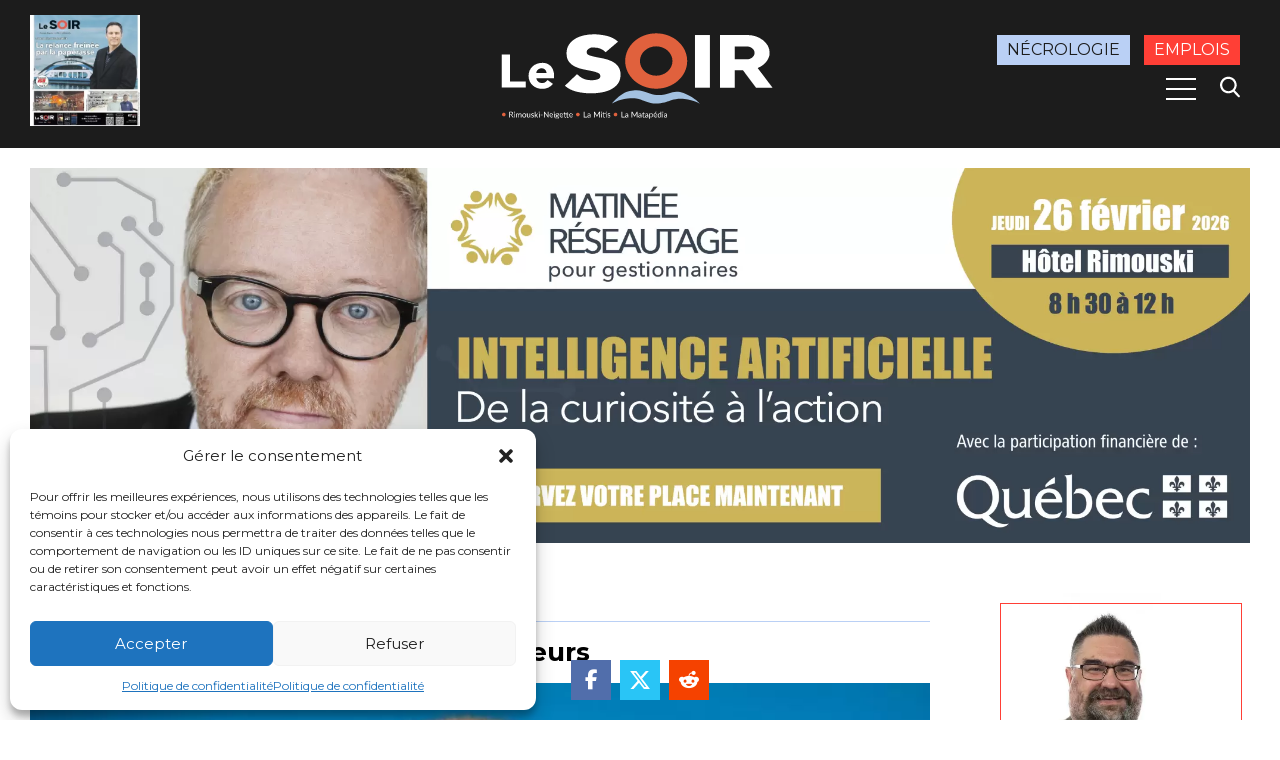

--- FILE ---
content_type: text/html; charset=UTF-8
request_url: https://journallesoir.ca/2022/02/02/aide-additionnelle-pour-les-restaurateurs/
body_size: 16167
content:

<!DOCTYPE html>
<html dir="ltr" lang="fr-CA" prefix="og: https://ogp.me/ns#" class="no-js">
  <head>
    <meta charset="UTF-8" />
    <meta name="viewport" content="width=device-width, initial-scale=1.0">
    
    
    

    	<style>img:is([sizes="auto" i], [sizes^="auto," i]) { contain-intrinsic-size: 3000px 1500px }</style>
	
		<!-- All in One SEO 4.8.8 - aioseo.com -->
		<title>Aide additionnelle pour les restaurateurs | Journal Le Soir</title>
	<meta name="description" content="Les restaurateurs demeureront admissibles à l&#039;Aide aux entreprises en régions en alerte maximale (AERAM) pour tout le mois de février." />
	<meta name="robots" content="max-image-preview:large" />
	<meta name="author" content="Alexandre D&#039;Astous"/>
	<meta name="google-site-verification" content="7qiJegmVH4c49lgasGysGw6J9iudmBP0nxmn3opZ3Fs" />
	<link rel="canonical" href="https://journallesoir.ca/2022/02/02/aide-additionnelle-pour-les-restaurateurs/" />
	<meta name="generator" content="All in One SEO (AIOSEO) 4.8.8" />

		<!-- Global site tag (gtag.js) - Google Analytics -->
<script async src="https://www.googletagmanager.com/gtag/js?id=G-ZH5HVK7JHQ"></script><script>window.dataLayer = window.dataLayer || [];function gtag(){dataLayer.push(arguments);}gtag('js', new Date());gtag('config', 'G-ZH5HVK7JHQ');</script>
		<meta property="og:locale" content="fr_CA" />
		<meta property="og:site_name" content="Journal le soir" />
		<meta property="og:type" content="article" />
		<meta property="og:title" content="Aide additionnelle pour les restaurateurs | Journal Le Soir" />
		<meta property="og:description" content="Les restaurateurs demeureront admissibles à l&#039;Aide aux entreprises en régions en alerte maximale (AERAM) pour tout le mois de février." />
		<meta property="og:url" content="https://journallesoir.ca/2022/02/02/aide-additionnelle-pour-les-restaurateurs/" />
		<meta property="og:image" content="https://journallesoir.ca/wp-content/uploads/2022/02/Pierre-Fitzgibbon-FB-1-fevrier.jpg" />
		<meta property="og:image:secure_url" content="https://journallesoir.ca/wp-content/uploads/2022/02/Pierre-Fitzgibbon-FB-1-fevrier.jpg" />
		<meta property="og:image:width" content="1050" />
		<meta property="og:image:height" content="1050" />
		<meta property="article:published_time" content="2022-02-02T20:00:00+00:00" />
		<meta property="article:modified_time" content="2022-02-02T18:55:51+00:00" />
		<meta property="article:publisher" content="https://www.facebook.com/journallesoir.ca" />
		<meta name="twitter:card" content="summary" />
		<meta name="twitter:site" content="@JournalSoir" />
		<meta name="twitter:title" content="Aide additionnelle pour les restaurateurs | Journal Le Soir" />
		<meta name="twitter:description" content="Les restaurateurs demeureront admissibles à l&#039;Aide aux entreprises en régions en alerte maximale (AERAM) pour tout le mois de février." />
		<meta name="twitter:image" content="https://journallesoir.ca/wp-content/uploads/2022/02/Pierre-Fitzgibbon-FB-1-fevrier.jpg" />
		<script type="application/ld+json" class="aioseo-schema">
			{"@context":"https:\/\/schema.org","@graph":[{"@type":"Article","@id":"https:\/\/journallesoir.ca\/2022\/02\/02\/aide-additionnelle-pour-les-restaurateurs\/#article","name":"Aide additionnelle pour les restaurateurs | Journal Le Soir","headline":"Aide additionnelle pour les restaurateurs","author":{"@id":"https:\/\/journallesoir.ca\/author\/adastous\/#author"},"publisher":{"@id":"https:\/\/journallesoir.ca\/#organization"},"image":{"@type":"ImageObject","url":"https:\/\/journallesoir.ca\/wp-content\/uploads\/2022\/02\/Pierre-Fitzgibbon-FB-1-fevrier.jpg","width":1050,"height":1050,"caption":"Le ministre Pierre Fitzgibbon. (Photo Facebook)"},"datePublished":"2022-02-02T15:00:00-05:00","dateModified":"2022-02-02T13:55:51-05:00","inLanguage":"fr-CA","mainEntityOfPage":{"@id":"https:\/\/journallesoir.ca\/2022\/02\/02\/aide-additionnelle-pour-les-restaurateurs\/#webpage"},"isPartOf":{"@id":"https:\/\/journallesoir.ca\/2022\/02\/02\/aide-additionnelle-pour-les-restaurateurs\/#webpage"},"articleSection":"\u00c9conomie, restauration"},{"@type":"BreadcrumbList","@id":"https:\/\/journallesoir.ca\/2022\/02\/02\/aide-additionnelle-pour-les-restaurateurs\/#breadcrumblist","itemListElement":[{"@type":"ListItem","@id":"https:\/\/journallesoir.ca#listItem","position":1,"name":"Accueil","item":"https:\/\/journallesoir.ca","nextItem":{"@type":"ListItem","@id":"https:\/\/journallesoir.ca\/category\/actualites\/#listItem","name":"Actualit\u00e9s"}},{"@type":"ListItem","@id":"https:\/\/journallesoir.ca\/category\/actualites\/#listItem","position":2,"name":"Actualit\u00e9s","item":"https:\/\/journallesoir.ca\/category\/actualites\/","nextItem":{"@type":"ListItem","@id":"https:\/\/journallesoir.ca\/category\/actualites\/economie\/#listItem","name":"\u00c9conomie"},"previousItem":{"@type":"ListItem","@id":"https:\/\/journallesoir.ca#listItem","name":"Accueil"}},{"@type":"ListItem","@id":"https:\/\/journallesoir.ca\/category\/actualites\/economie\/#listItem","position":3,"name":"\u00c9conomie","item":"https:\/\/journallesoir.ca\/category\/actualites\/economie\/","nextItem":{"@type":"ListItem","@id":"https:\/\/journallesoir.ca\/2022\/02\/02\/aide-additionnelle-pour-les-restaurateurs\/#listItem","name":"Aide additionnelle pour les restaurateurs"},"previousItem":{"@type":"ListItem","@id":"https:\/\/journallesoir.ca\/category\/actualites\/#listItem","name":"Actualit\u00e9s"}},{"@type":"ListItem","@id":"https:\/\/journallesoir.ca\/2022\/02\/02\/aide-additionnelle-pour-les-restaurateurs\/#listItem","position":4,"name":"Aide additionnelle pour les restaurateurs","previousItem":{"@type":"ListItem","@id":"https:\/\/journallesoir.ca\/category\/actualites\/economie\/#listItem","name":"\u00c9conomie"}}]},{"@type":"Organization","@id":"https:\/\/journallesoir.ca\/#organization","name":"Journal Le Soir","description":"Pertinent, clair, fiable","url":"https:\/\/journallesoir.ca\/","email":"support@lesoir.ca","telephone":"+14187322030","logo":{"@type":"ImageObject","url":"https:\/\/journallesoir.ca\/wp-content\/uploads\/2019\/08\/logo-journal-le-soir.svg","@id":"https:\/\/journallesoir.ca\/2022\/02\/02\/aide-additionnelle-pour-les-restaurateurs\/#organizationLogo","caption":"Journal le soir"},"image":{"@id":"https:\/\/journallesoir.ca\/2022\/02\/02\/aide-additionnelle-pour-les-restaurateurs\/#organizationLogo"},"sameAs":["https:\/\/www.instagram.com\/journallesoir\/","https:\/\/www.youtube.com\/c\/journallesoirca"]},{"@type":"Person","@id":"https:\/\/journallesoir.ca\/author\/adastous\/#author","url":"https:\/\/journallesoir.ca\/author\/adastous\/","name":"Alexandre D'Astous","image":{"@type":"ImageObject","@id":"https:\/\/journallesoir.ca\/2022\/02\/02\/aide-additionnelle-pour-les-restaurateurs\/#authorImage","url":"https:\/\/journallesoir.ca\/wp-content\/uploads\/2022\/03\/LeSoir_DASTOUSalexandre-18436-96x96.jpg","width":96,"height":96,"caption":"Alexandre D'Astous"}},{"@type":"WebPage","@id":"https:\/\/journallesoir.ca\/2022\/02\/02\/aide-additionnelle-pour-les-restaurateurs\/#webpage","url":"https:\/\/journallesoir.ca\/2022\/02\/02\/aide-additionnelle-pour-les-restaurateurs\/","name":"Aide additionnelle pour les restaurateurs | Journal Le Soir","description":"Les restaurateurs demeureront admissibles \u00e0 l'Aide aux entreprises en r\u00e9gions en alerte maximale (AERAM) pour tout le mois de f\u00e9vrier.","inLanguage":"fr-CA","isPartOf":{"@id":"https:\/\/journallesoir.ca\/#website"},"breadcrumb":{"@id":"https:\/\/journallesoir.ca\/2022\/02\/02\/aide-additionnelle-pour-les-restaurateurs\/#breadcrumblist"},"author":{"@id":"https:\/\/journallesoir.ca\/author\/adastous\/#author"},"creator":{"@id":"https:\/\/journallesoir.ca\/author\/adastous\/#author"},"image":{"@type":"ImageObject","url":"https:\/\/journallesoir.ca\/wp-content\/uploads\/2022\/02\/Pierre-Fitzgibbon-FB-1-fevrier.jpg","@id":"https:\/\/journallesoir.ca\/2022\/02\/02\/aide-additionnelle-pour-les-restaurateurs\/#mainImage","width":1050,"height":1050,"caption":"Le ministre Pierre Fitzgibbon. (Photo Facebook)"},"primaryImageOfPage":{"@id":"https:\/\/journallesoir.ca\/2022\/02\/02\/aide-additionnelle-pour-les-restaurateurs\/#mainImage"},"datePublished":"2022-02-02T15:00:00-05:00","dateModified":"2022-02-02T13:55:51-05:00"},{"@type":"WebSite","@id":"https:\/\/journallesoir.ca\/#website","url":"https:\/\/journallesoir.ca\/","name":"Journal Le Soir","description":"Pertinent, clair, fiable","inLanguage":"fr-CA","publisher":{"@id":"https:\/\/journallesoir.ca\/#organization"}}]}
		</script>
		<!-- All in One SEO -->

<link rel='dns-prefetch' href='//cdnjs.cloudflare.com' />
<!-- journallesoir.ca is managing ads with Advanced Ads 2.0.12 – https://wpadvancedads.com/ --><script id="journ-ready">
			window.advanced_ads_ready=function(e,a){a=a||"complete";var d=function(e){return"interactive"===a?"loading"!==e:"complete"===e};d(document.readyState)?e():document.addEventListener("readystatechange",(function(a){d(a.target.readyState)&&e()}),{once:"interactive"===a})},window.advanced_ads_ready_queue=window.advanced_ads_ready_queue||[];		</script>
		<style id='classic-theme-styles-inline-css' type='text/css'>
/*! This file is auto-generated */
.wp-block-button__link{color:#fff;background-color:#32373c;border-radius:9999px;box-shadow:none;text-decoration:none;padding:calc(.667em + 2px) calc(1.333em + 2px);font-size:1.125em}.wp-block-file__button{background:#32373c;color:#fff;text-decoration:none}
</style>
<link rel='stylesheet' id='wp-components-css' href='https://journallesoir.ca/wp-includes/css/dist/components/style.min.css?ver=6.8.3' type='text/css' media='all' />
<link rel='stylesheet' id='wp-preferences-css' href='https://journallesoir.ca/wp-includes/css/dist/preferences/style.min.css?ver=6.8.3' type='text/css' media='all' />
<link rel='stylesheet' id='wp-block-editor-css' href='https://journallesoir.ca/wp-includes/css/dist/block-editor/style.min.css?ver=6.8.3' type='text/css' media='all' />
<link rel='stylesheet' id='popup-maker-block-library-style-css' href='https://journallesoir.ca/wp-content/plugins/popup-maker/dist/packages/block-library-style.css?ver=dbea705cfafe089d65f1' type='text/css' media='all' />
<style id='global-styles-inline-css' type='text/css'>
:root{--wp--preset--aspect-ratio--square: 1;--wp--preset--aspect-ratio--4-3: 4/3;--wp--preset--aspect-ratio--3-4: 3/4;--wp--preset--aspect-ratio--3-2: 3/2;--wp--preset--aspect-ratio--2-3: 2/3;--wp--preset--aspect-ratio--16-9: 16/9;--wp--preset--aspect-ratio--9-16: 9/16;--wp--preset--color--black: #000000;--wp--preset--color--cyan-bluish-gray: #abb8c3;--wp--preset--color--white: #ffffff;--wp--preset--color--pale-pink: #f78da7;--wp--preset--color--vivid-red: #cf2e2e;--wp--preset--color--luminous-vivid-orange: #ff6900;--wp--preset--color--luminous-vivid-amber: #fcb900;--wp--preset--color--light-green-cyan: #7bdcb5;--wp--preset--color--vivid-green-cyan: #00d084;--wp--preset--color--pale-cyan-blue: #8ed1fc;--wp--preset--color--vivid-cyan-blue: #0693e3;--wp--preset--color--vivid-purple: #9b51e0;--wp--preset--gradient--vivid-cyan-blue-to-vivid-purple: linear-gradient(135deg,rgba(6,147,227,1) 0%,rgb(155,81,224) 100%);--wp--preset--gradient--light-green-cyan-to-vivid-green-cyan: linear-gradient(135deg,rgb(122,220,180) 0%,rgb(0,208,130) 100%);--wp--preset--gradient--luminous-vivid-amber-to-luminous-vivid-orange: linear-gradient(135deg,rgba(252,185,0,1) 0%,rgba(255,105,0,1) 100%);--wp--preset--gradient--luminous-vivid-orange-to-vivid-red: linear-gradient(135deg,rgba(255,105,0,1) 0%,rgb(207,46,46) 100%);--wp--preset--gradient--very-light-gray-to-cyan-bluish-gray: linear-gradient(135deg,rgb(238,238,238) 0%,rgb(169,184,195) 100%);--wp--preset--gradient--cool-to-warm-spectrum: linear-gradient(135deg,rgb(74,234,220) 0%,rgb(151,120,209) 20%,rgb(207,42,186) 40%,rgb(238,44,130) 60%,rgb(251,105,98) 80%,rgb(254,248,76) 100%);--wp--preset--gradient--blush-light-purple: linear-gradient(135deg,rgb(255,206,236) 0%,rgb(152,150,240) 100%);--wp--preset--gradient--blush-bordeaux: linear-gradient(135deg,rgb(254,205,165) 0%,rgb(254,45,45) 50%,rgb(107,0,62) 100%);--wp--preset--gradient--luminous-dusk: linear-gradient(135deg,rgb(255,203,112) 0%,rgb(199,81,192) 50%,rgb(65,88,208) 100%);--wp--preset--gradient--pale-ocean: linear-gradient(135deg,rgb(255,245,203) 0%,rgb(182,227,212) 50%,rgb(51,167,181) 100%);--wp--preset--gradient--electric-grass: linear-gradient(135deg,rgb(202,248,128) 0%,rgb(113,206,126) 100%);--wp--preset--gradient--midnight: linear-gradient(135deg,rgb(2,3,129) 0%,rgb(40,116,252) 100%);--wp--preset--font-size--small: 13px;--wp--preset--font-size--medium: 20px;--wp--preset--font-size--large: 36px;--wp--preset--font-size--x-large: 42px;--wp--preset--spacing--20: 0.44rem;--wp--preset--spacing--30: 0.67rem;--wp--preset--spacing--40: 1rem;--wp--preset--spacing--50: 1.5rem;--wp--preset--spacing--60: 2.25rem;--wp--preset--spacing--70: 3.38rem;--wp--preset--spacing--80: 5.06rem;--wp--preset--shadow--natural: 6px 6px 9px rgba(0, 0, 0, 0.2);--wp--preset--shadow--deep: 12px 12px 50px rgba(0, 0, 0, 0.4);--wp--preset--shadow--sharp: 6px 6px 0px rgba(0, 0, 0, 0.2);--wp--preset--shadow--outlined: 6px 6px 0px -3px rgba(255, 255, 255, 1), 6px 6px rgba(0, 0, 0, 1);--wp--preset--shadow--crisp: 6px 6px 0px rgba(0, 0, 0, 1);}:where(.is-layout-flex){gap: 0.5em;}:where(.is-layout-grid){gap: 0.5em;}body .is-layout-flex{display: flex;}.is-layout-flex{flex-wrap: wrap;align-items: center;}.is-layout-flex > :is(*, div){margin: 0;}body .is-layout-grid{display: grid;}.is-layout-grid > :is(*, div){margin: 0;}:where(.wp-block-columns.is-layout-flex){gap: 2em;}:where(.wp-block-columns.is-layout-grid){gap: 2em;}:where(.wp-block-post-template.is-layout-flex){gap: 1.25em;}:where(.wp-block-post-template.is-layout-grid){gap: 1.25em;}.has-black-color{color: var(--wp--preset--color--black) !important;}.has-cyan-bluish-gray-color{color: var(--wp--preset--color--cyan-bluish-gray) !important;}.has-white-color{color: var(--wp--preset--color--white) !important;}.has-pale-pink-color{color: var(--wp--preset--color--pale-pink) !important;}.has-vivid-red-color{color: var(--wp--preset--color--vivid-red) !important;}.has-luminous-vivid-orange-color{color: var(--wp--preset--color--luminous-vivid-orange) !important;}.has-luminous-vivid-amber-color{color: var(--wp--preset--color--luminous-vivid-amber) !important;}.has-light-green-cyan-color{color: var(--wp--preset--color--light-green-cyan) !important;}.has-vivid-green-cyan-color{color: var(--wp--preset--color--vivid-green-cyan) !important;}.has-pale-cyan-blue-color{color: var(--wp--preset--color--pale-cyan-blue) !important;}.has-vivid-cyan-blue-color{color: var(--wp--preset--color--vivid-cyan-blue) !important;}.has-vivid-purple-color{color: var(--wp--preset--color--vivid-purple) !important;}.has-black-background-color{background-color: var(--wp--preset--color--black) !important;}.has-cyan-bluish-gray-background-color{background-color: var(--wp--preset--color--cyan-bluish-gray) !important;}.has-white-background-color{background-color: var(--wp--preset--color--white) !important;}.has-pale-pink-background-color{background-color: var(--wp--preset--color--pale-pink) !important;}.has-vivid-red-background-color{background-color: var(--wp--preset--color--vivid-red) !important;}.has-luminous-vivid-orange-background-color{background-color: var(--wp--preset--color--luminous-vivid-orange) !important;}.has-luminous-vivid-amber-background-color{background-color: var(--wp--preset--color--luminous-vivid-amber) !important;}.has-light-green-cyan-background-color{background-color: var(--wp--preset--color--light-green-cyan) !important;}.has-vivid-green-cyan-background-color{background-color: var(--wp--preset--color--vivid-green-cyan) !important;}.has-pale-cyan-blue-background-color{background-color: var(--wp--preset--color--pale-cyan-blue) !important;}.has-vivid-cyan-blue-background-color{background-color: var(--wp--preset--color--vivid-cyan-blue) !important;}.has-vivid-purple-background-color{background-color: var(--wp--preset--color--vivid-purple) !important;}.has-black-border-color{border-color: var(--wp--preset--color--black) !important;}.has-cyan-bluish-gray-border-color{border-color: var(--wp--preset--color--cyan-bluish-gray) !important;}.has-white-border-color{border-color: var(--wp--preset--color--white) !important;}.has-pale-pink-border-color{border-color: var(--wp--preset--color--pale-pink) !important;}.has-vivid-red-border-color{border-color: var(--wp--preset--color--vivid-red) !important;}.has-luminous-vivid-orange-border-color{border-color: var(--wp--preset--color--luminous-vivid-orange) !important;}.has-luminous-vivid-amber-border-color{border-color: var(--wp--preset--color--luminous-vivid-amber) !important;}.has-light-green-cyan-border-color{border-color: var(--wp--preset--color--light-green-cyan) !important;}.has-vivid-green-cyan-border-color{border-color: var(--wp--preset--color--vivid-green-cyan) !important;}.has-pale-cyan-blue-border-color{border-color: var(--wp--preset--color--pale-cyan-blue) !important;}.has-vivid-cyan-blue-border-color{border-color: var(--wp--preset--color--vivid-cyan-blue) !important;}.has-vivid-purple-border-color{border-color: var(--wp--preset--color--vivid-purple) !important;}.has-vivid-cyan-blue-to-vivid-purple-gradient-background{background: var(--wp--preset--gradient--vivid-cyan-blue-to-vivid-purple) !important;}.has-light-green-cyan-to-vivid-green-cyan-gradient-background{background: var(--wp--preset--gradient--light-green-cyan-to-vivid-green-cyan) !important;}.has-luminous-vivid-amber-to-luminous-vivid-orange-gradient-background{background: var(--wp--preset--gradient--luminous-vivid-amber-to-luminous-vivid-orange) !important;}.has-luminous-vivid-orange-to-vivid-red-gradient-background{background: var(--wp--preset--gradient--luminous-vivid-orange-to-vivid-red) !important;}.has-very-light-gray-to-cyan-bluish-gray-gradient-background{background: var(--wp--preset--gradient--very-light-gray-to-cyan-bluish-gray) !important;}.has-cool-to-warm-spectrum-gradient-background{background: var(--wp--preset--gradient--cool-to-warm-spectrum) !important;}.has-blush-light-purple-gradient-background{background: var(--wp--preset--gradient--blush-light-purple) !important;}.has-blush-bordeaux-gradient-background{background: var(--wp--preset--gradient--blush-bordeaux) !important;}.has-luminous-dusk-gradient-background{background: var(--wp--preset--gradient--luminous-dusk) !important;}.has-pale-ocean-gradient-background{background: var(--wp--preset--gradient--pale-ocean) !important;}.has-electric-grass-gradient-background{background: var(--wp--preset--gradient--electric-grass) !important;}.has-midnight-gradient-background{background: var(--wp--preset--gradient--midnight) !important;}.has-small-font-size{font-size: var(--wp--preset--font-size--small) !important;}.has-medium-font-size{font-size: var(--wp--preset--font-size--medium) !important;}.has-large-font-size{font-size: var(--wp--preset--font-size--large) !important;}.has-x-large-font-size{font-size: var(--wp--preset--font-size--x-large) !important;}
:where(.wp-block-post-template.is-layout-flex){gap: 1.25em;}:where(.wp-block-post-template.is-layout-grid){gap: 1.25em;}
:where(.wp-block-columns.is-layout-flex){gap: 2em;}:where(.wp-block-columns.is-layout-grid){gap: 2em;}
:root :where(.wp-block-pullquote){font-size: 1.5em;line-height: 1.6;}
</style>
<link rel='stylesheet' id='contact-form-7-css' href='https://journallesoir.ca/wp-content/plugins/contact-form-7/includes/css/styles.css?ver=6.1.2' type='text/css' media='all' />
<style id='contact-form-7-inline-css' type='text/css'>
.wpcf7 .wpcf7-recaptcha iframe {margin-bottom: 0;}.wpcf7 .wpcf7-recaptcha[data-align="center"] > div {margin: 0 auto;}.wpcf7 .wpcf7-recaptcha[data-align="right"] > div {margin: 0 0 0 auto;}
</style>
<link rel='stylesheet' id='wp-night-mode-css' href='https://journallesoir.ca/wp-content/plugins/wp-night-mode/public/css/wp-night-mode-public.css?ver=1.0.0' type='text/css' media='all' />
<link rel='stylesheet' id='cmplz-general-css' href='https://journallesoir.ca/wp-content/plugins/complianz-gdpr/assets/css/cookieblocker.min.css?ver=1760326878' type='text/css' media='all' />
<link rel='stylesheet' id='generalStyle-css' href='https://journallesoir.ca/wp-content/themes/journallesoir/style.css?ver=6.8.3' type='text/css' media='all' />
<link rel='stylesheet' id='fontAwesomeCDN-css' href='https://cdnjs.cloudflare.com/ajax/libs/font-awesome/6.7.2/css/all.min.css?ver=6.8.3' type='text/css' media='all' />
<link rel="https://api.w.org/" href="https://journallesoir.ca/wp-json/" /><link rel="alternate" title="JSON" type="application/json" href="https://journallesoir.ca/wp-json/wp/v2/posts/55076" /><link rel="EditURI" type="application/rsd+xml" title="RSD" href="https://journallesoir.ca/xmlrpc.php?rsd" />
<meta name="generator" content="WordPress 6.8.3" />
<link rel='shortlink' href='https://journallesoir.ca/?p=55076' />
<link rel="alternate" title="oEmbed (JSON)" type="application/json+oembed" href="https://journallesoir.ca/wp-json/oembed/1.0/embed?url=https%3A%2F%2Fjournallesoir.ca%2F2022%2F02%2F02%2Faide-additionnelle-pour-les-restaurateurs%2F" />
<link rel="alternate" title="oEmbed (XML)" type="text/xml+oembed" href="https://journallesoir.ca/wp-json/oembed/1.0/embed?url=https%3A%2F%2Fjournallesoir.ca%2F2022%2F02%2F02%2Faide-additionnelle-pour-les-restaurateurs%2F&#038;format=xml" />
			<style type="text/css">
				 
			.wp-night-mode-slider {
				background-color: ;
			}

			.wp-night-mode-button.active .wp-night-mode-slider {
				background-color: ;
			}

			body.wp-night-mode-on * {
				background: ;
			}

			body.wp-night-mode-on .customize-partial-edit-shortcut button,
			body.wp-night-mode-on .customize-partial-edit-shortcut button svg,
			body.wp-night-mode-on #adminbarsearch,
			body.wp-night-mode-on span.display-name,
			body.wp-night-mode-on span.ab-icon,
			body.wp-night-mode-on span.ab-label {
			    background: transparent;
			}

			body.wp-night-mode-on * {
				color: ;
			}

			body.wp-night-mode-on a {
				color: ;
			}

			body.wp-night-mode-on a:hover,
			body.wp-night-mode-on a:visited,
			body.wp-night-mode-on a:active {
				color: ;
			}
		}				@media (prefers-color-scheme: dark) {
					 
			.wp-night-mode-slider {
				background-color: ;
			}

			.wp-night-mode-button.active .wp-night-mode-slider {
				background-color: ;
			}

			body.wp-night-mode-on * {
				background: ;
			}

			body.wp-night-mode-on .customize-partial-edit-shortcut button,
			body.wp-night-mode-on .customize-partial-edit-shortcut button svg,
			body.wp-night-mode-on #adminbarsearch,
			body.wp-night-mode-on span.display-name,
			body.wp-night-mode-on span.ab-icon,
			body.wp-night-mode-on span.ab-label {
			    background: transparent;
			}

			body.wp-night-mode-on * {
				color: ;
			}

			body.wp-night-mode-on a {
				color: ;
			}

			body.wp-night-mode-on a:hover,
			body.wp-night-mode-on a:visited,
			body.wp-night-mode-on a:active {
				color: ;
			}
		}				}
			</style>
					<style>.cmplz-hidden {
					display: none !important;
				}</style><link rel="icon" href="https://journallesoir.ca/wp-content/uploads/2025/05/cropped-le-soir-favicon-32x32.png" sizes="32x32" />
<link rel="icon" href="https://journallesoir.ca/wp-content/uploads/2025/05/cropped-le-soir-favicon-192x192.png" sizes="192x192" />
<link rel="apple-touch-icon" href="https://journallesoir.ca/wp-content/uploads/2025/05/cropped-le-soir-favicon-180x180.png" />
<meta name="msapplication-TileImage" content="https://journallesoir.ca/wp-content/uploads/2025/05/cropped-le-soir-favicon-270x270.png" />

    <script src="https://rdc.m32.media/madops.min.js"></script>
    <script src="https://s3.us-west-2.amazonaws.com/application-mia-player-prod.rubiconproject.com/pub.js" data-publisher-id="66188"></script>
            <script src="https://link.rubiconproject.com/magnite/23292.js" async></script>

              <script data-cfasync="false" type="text/javascript" id="clever-core">
          /* <![CDATA[ */
              (function (document, window) {
                  var a, c = document.createElement("script"), f = window.frameElement;

                  c.id = "CleverCoreLoader87558";
                  c.src = "https://scripts.cleverwebserver.com/98953abb312658472b20afab52756d6e.js";

                  c.async = !0;
                  c.type = "text/javascript";
                  c.setAttribute("data-target", window.name || (f && f.getAttribute("id")));
                  c.setAttribute("data-callback", "put-your-callback-function-here");
                  c.setAttribute("data-callback-url-click", "put-your-click-macro-here");
                  c.setAttribute("data-callback-url-view", "put-your-view-macro-here");
                  
                  try {
                      a = parent.document.getElementsByTagName("script")[0] || document.getElementsByTagName("script")[0];
                  } catch (e) {
                      a = !1;
                  }

                  a || (a = document.getElementsByTagName("head")[0] || document.getElementsByTagName("body")[0]);
                  a.parentNode.insertBefore(c, a);
              })(document, window);
          /* ]]> */
          </script>
          
  </head>
  <body class="wp-singular post-template-default single single-post postid-55076 single-format-standard wp-theme-journallesoir aa-prefix-journ-">
    
    <aside class="off-canvas clearfix position-right" id="offCanvas">
      <div class="top-offcanvas">
        <button class="close-button" aria-label="Fermer le menu" type="button" data-close><span class="hide">Fermer le menu</span></button>
      </div>
      <div class="drilldown-container">
        <nav class="menu-menu-mobile-container"><ul id="menu-menu-mobile" class="menu drilldown"><li id="menu-item-782" class="menu-item menu-item-type-post_type menu-item-object-page menu-item-home menu-item-782"><a href="https://journallesoir.ca/">Le Soir Rimouski-Neigette, La Mitis et La Matapédia</a></li>
<li id="menu-item-48505" class="menu-item menu-item-type-post_type_archive menu-item-object-offre_emploi menu-item-48505"><a href="https://journallesoir.ca/emplois-de-la-region/"><span class="style-subtitle">Offres d&#8217;emploi<span class="logo-la-sphere"></span></span></a></li>
<li id="menu-item-143549" class="menu-item menu-item-type-post_type_archive menu-item-object-pdf_archive menu-item-143549"><a href="https://journallesoir.ca/journaux-electroniques/">Éditions papier</a></li>
<li id="menu-item-139228" class="menu-item menu-item-type-post_type menu-item-object-page menu-item-139228"><a href="https://journallesoir.ca/points-de-depot/">Points de dépôt</a></li>
<li id="menu-item-125245" class="menu-item menu-item-type-post_type menu-item-object-page menu-item-125245"><a href="https://journallesoir.ca/telechargez-notre-application/">Téléchargez notre application!</a></li>
<li id="menu-item-135905" class="menu-item menu-item-type-post_type menu-item-object-page menu-item-135905"><a href="https://journallesoir.ca/bienvenue-dans-la-zone-circulaire/">Bienvenue dans la zone circulaire</a></li>
<li id="menu-item-147662" class="menu-item menu-item-type-taxonomy menu-item-object-category menu-item-147662"><a href="https://journallesoir.ca/category/elections-municipales/">Élections municipales</a></li>
<li id="menu-item-795" class="menu-item menu-item-type-taxonomy menu-item-object-category current-post-ancestor menu-item-has-children menu-item-795"><a href="https://journallesoir.ca/category/actualites/">Actualités</a>
<ul class="sub-menu">
	<li id="menu-item-109805" class="menu-item menu-item-type-taxonomy menu-item-object-category current-post-ancestor menu-item-109805"><a href="https://journallesoir.ca/category/actualites/">Actualités</a></li>
	<li id="menu-item-797" class="menu-item menu-item-type-taxonomy menu-item-object-category menu-item-797"><a href="https://journallesoir.ca/category/actualites/education/">Éducation</a></li>
	<li id="menu-item-798" class="menu-item menu-item-type-taxonomy menu-item-object-category menu-item-798"><a href="https://journallesoir.ca/category/actualites/environnement/">Environnement</a></li>
	<li id="menu-item-799" class="menu-item menu-item-type-taxonomy menu-item-object-category menu-item-799"><a href="https://journallesoir.ca/category/actualites/faits-divers/">Faits divers</a></li>
	<li id="menu-item-58957" class="menu-item menu-item-type-taxonomy menu-item-object-category menu-item-58957"><a href="https://journallesoir.ca/category/actualites/justice/">Justice</a></li>
	<li id="menu-item-3355" class="menu-item menu-item-type-taxonomy menu-item-object-category menu-item-3355"><a href="https://journallesoir.ca/category/actualites/sante/">Santé</a></li>
</ul>
</li>
<li id="menu-item-801" class="menu-item menu-item-type-taxonomy menu-item-object-category menu-item-801"><a href="https://journallesoir.ca/category/actualites/societe/">Société</a></li>
<li id="menu-item-796" class="menu-item menu-item-type-taxonomy menu-item-object-category current-post-ancestor current-menu-parent current-post-parent menu-item-796"><a href="https://journallesoir.ca/category/actualites/economie/">Économie</a></li>
<li id="menu-item-67933" class="menu-item menu-item-type-taxonomy menu-item-object-category menu-item-67933"><a href="https://journallesoir.ca/category/balados/">Balados</a></li>
<li id="menu-item-808" class="menu-item menu-item-type-taxonomy menu-item-object-category menu-item-808"><a href="https://journallesoir.ca/category/sports/">Sports</a></li>
<li id="menu-item-20055" class="menu-item menu-item-type-taxonomy menu-item-object-category menu-item-20055"><a href="https://journallesoir.ca/category/ligue-de-baseball-puribec/"><span class="style-subtitle">Ligue de baseball Puribec<span class="baseball-puribec"></span></span></a></li>
<li id="menu-item-807" class="menu-item menu-item-type-taxonomy menu-item-object-category menu-item-807"><a href="https://journallesoir.ca/category/oceanic/"><span class="style-subtitle">Océanic<span class="logo-oceanic"></span></span></a></li>
<li id="menu-item-65809" class="menu-item menu-item-type-taxonomy menu-item-object-category menu-item-65809"><a href="https://journallesoir.ca/category/pionniers-football/"><span class="style-subtitle">Pionniers Football<span class="logo-pionniers-football"></span></span></a></li>
<li id="menu-item-803" class="menu-item menu-item-type-taxonomy menu-item-object-category menu-item-803"><a href="https://journallesoir.ca/category/divertissement/culture/">Culture</a></li>
<li id="menu-item-48499" class="menu-item menu-item-type-taxonomy menu-item-object-category menu-item-has-children menu-item-48499"><a href="https://journallesoir.ca/category/opinion/">Opinion</a>
<ul class="sub-menu">
	<li id="menu-item-60327" class="menu-item menu-item-type-taxonomy menu-item-object-category menu-item-60327"><a href="https://journallesoir.ca/category/opinion/"><span class="parent-category">Opinion</span></a></li>
</ul>
</li>
<li id="menu-item-60326" class="menu-item menu-item-type-taxonomy menu-item-object-category menu-item-60326"><a href="https://journallesoir.ca/category/opinion/lettre-ouverte/">Lettre ouverte</a></li>
<li id="menu-item-48504" class="menu-item menu-item-type-taxonomy menu-item-object-category menu-item-has-children menu-item-48504"><a href="https://journallesoir.ca/category/chroniques/">Chroniques</a>
<ul class="sub-menu">
	<li id="menu-item-48501" class="menu-item menu-item-type-taxonomy menu-item-object-category menu-item-48501"><a href="https://journallesoir.ca/category/chroniques/"><span class="parent-category">Chroniques</span></a></li>
	<li id="menu-item-125511" class="menu-item menu-item-type-taxonomy menu-item-object-category menu-item-125511"><a href="https://journallesoir.ca/category/chroniques/chez-soi-2/">Chez soi</a></li>
	<li id="menu-item-113876" class="menu-item menu-item-type-taxonomy menu-item-object-category menu-item-113876"><a href="https://journallesoir.ca/category/chroniques/jardins/">Les petits bonheurs de Loulou &#8211; Passion Jardins</a></li>
	<li id="menu-item-72394" class="menu-item menu-item-type-taxonomy menu-item-object-category menu-item-72394"><a href="https://journallesoir.ca/category/chroniques/les-petits-bonheurs-de-loulou/">Les petits bonheurs de LouLou</a></li>
	<li id="menu-item-103479" class="menu-item menu-item-type-taxonomy menu-item-object-category menu-item-103479"><a href="https://journallesoir.ca/category/chroniques/les-moments-stellaires/">Les moments stellaires</a></li>
	<li id="menu-item-82173" class="menu-item menu-item-type-taxonomy menu-item-object-category menu-item-82173"><a href="https://journallesoir.ca/category/chroniques/finance-economie-et-investissement/">Finance, économie et investissement</a></li>
	<li id="menu-item-119887" class="menu-item menu-item-type-taxonomy menu-item-object-category menu-item-119887"><a href="https://journallesoir.ca/category/chroniques/lecture/">Lecture</a></li>
	<li id="menu-item-95747" class="menu-item menu-item-type-taxonomy menu-item-object-category menu-item-95747"><a href="https://journallesoir.ca/category/chroniques/letincelle-et-le-burnout/">L&rsquo;étincelle et le burnout</a></li>
	<li id="menu-item-116749" class="menu-item menu-item-type-taxonomy menu-item-object-category menu-item-116749"><a href="https://journallesoir.ca/category/chroniques/mode/">Mode &#8211; Beaulieu Collections</a></li>
	<li id="menu-item-66090" class="menu-item menu-item-type-taxonomy menu-item-object-category menu-item-66090"><a href="https://journallesoir.ca/category/chroniques/entrepreneuriat/">Rêver d&rsquo;entrepreneuriat</a></li>
	<li id="menu-item-911" class="menu-item menu-item-type-taxonomy menu-item-object-category menu-item-911"><a href="https://journallesoir.ca/category/chroniques/chasse-peche/">Chasse et pêche</a></li>
</ul>
</li>
<li id="menu-item-48656" class="menu-item menu-item-type-taxonomy menu-item-object-category menu-item-48656"><a href="https://journallesoir.ca/category/grand-reportage/">Grand reportage</a></li>
<li id="menu-item-99892" class="menu-item menu-item-type-post_type_archive menu-item-object-avis-public menu-item-99892"><a href="https://journallesoir.ca/avis-public/">Avis publics</a></li>
<li id="menu-item-78927" class="menu-item menu-item-type-post_type_archive menu-item-object-obituary menu-item-78927"><a href="https://journallesoir.ca/necrologie/">Avis de décès</a></li>
<li id="menu-item-790" class="menu-item menu-item-type-post_type menu-item-object-page menu-item-790"><a href="https://journallesoir.ca/abonner-a-infolettre/">S’abonner à l’infolettre</a></li>
<li id="menu-item-69797" class="menu-item menu-item-type-taxonomy menu-item-object-category menu-item-69797"><a href="https://journallesoir.ca/category/carnet-de-chez-nous/">Marché public</a></li>
<li id="menu-item-787" class="menu-item menu-item-type-post_type menu-item-object-page menu-item-787"><a href="https://journallesoir.ca/nous-joindre/">Nous joindre</a></li>
<li id="menu-item-69779" class="menu-item menu-item-type-taxonomy menu-item-object-category menu-item-has-children menu-item-69779"><a href="https://journallesoir.ca/category/archives/">Archives</a>
<ul class="sub-menu">
	<li id="menu-item-792" class="menu-item menu-item-type-taxonomy menu-item-object-category menu-item-792"><a href="https://journallesoir.ca/category/nouvelle-17h/">Nouvelle de 17 h</a></li>
	<li id="menu-item-793" class="menu-item menu-item-type-taxonomy menu-item-object-category menu-item-793"><a href="https://journallesoir.ca/category/nouvelle-18h/">Nouvelle de 18 h</a></li>
	<li id="menu-item-794" class="menu-item menu-item-type-taxonomy menu-item-object-category menu-item-794"><a href="https://journallesoir.ca/category/nouvelle-19h/">Nouvelle de 19 h</a></li>
	<li id="menu-item-66746" class="menu-item menu-item-type-taxonomy menu-item-object-category menu-item-66746"><a href="https://journallesoir.ca/category/actualites/quebec-2022/">Québec 2022</a></li>
</ul>
</li>
<li id="menu-item-155193" class="menu-item menu-item-type-taxonomy menu-item-object-category menu-item-155193"><a href="https://journallesoir.ca/category/automobile/">Automobile</a></li>
</ul></nav>      </div>
      <div class="bottom-offcanvas">
        <div class="social-media text-center">
          <a href="https://www.facebook.com/profile.php?id=100082601147661" target="_blank" rel="nofollow noreferrer"><i class="fab fa-facebook-f"></i><span class="hide">Facebook</span></a>
          <a href="https://twitter.com/JournalSoir" target="_blank" rel="nofollow noreferrer"><i class="fab fa-twitter"></i><span class="hide">Twitter</span></a>
          <a href="https://www.instagram.com/journallesoir/" target="_blank" rel="nofollow noreferrer"><i class="fab fa-instagram"></i><span class="hide">Instagram</span></a>
          <a href="https://www.youtube.com/c/journallesoirca" target="_blank" rel="nofollow noreferrer"><i class="fab fa-youtube"></i><span class="hide">YouTube</span></a>
        </div>
      </div>
    </aside>

    <div id="wrapper" class="hfeed off-canvas-content">
      <header id="header" class="sticky">
        <div class="grid-container logo-bar">
          <div class="grid-x align-middle">
            <div class="cell medium-4 show-for-medium">
              <div class="pdf-archives-header">                <a href="https://journallesoir.ca/journaux-electroniques/">
                    <img width="297" height="300" src="https://journallesoir.ca/wp-content/uploads/2026/01/Une-lesoir-Rimouski_2026-01-21-297x300.jpg" class="attachment-medium size-medium wp-post-image" alt="" decoding="async" fetchpriority="high" srcset="https://journallesoir.ca/wp-content/uploads/2026/01/Une-lesoir-Rimouski_2026-01-21-297x300.jpg 297w, https://journallesoir.ca/wp-content/uploads/2026/01/Une-lesoir-Rimouski_2026-01-21.jpg 754w" sizes="(max-width: 297px) 100vw, 297px" />                </a>
                </div>
            </div>

            <div class="cell medium-4 small-7 text-left medium-text-center">
              <div class="logo">
                                <a href="https://journallesoir.ca/" title="Journal Le Soir" rel="home">
                  <img src="https://journallesoir.ca/wp-content/themes/journallesoir/img/le-soir-rimouski-neigette-la-mitis-la-matapedia.svg" alt="Journal Le Soir" width="440" height="94" />
                </a>
                              </div>
            </div>

            <div class="cell medium-4 small-5 small-only-fullwidth-on-scroll text-right">
              <a href="https://journallesoir.ca/necrologie/" class="button btn-orbituary">Nécrologie</a>
                                          <a href="https://journallesoir.ca/emplois-de-la-region/" class="button btn-newsletter" style="white-space: nowrap;">Emplois</a><br>
              <button class="menu-icon" type="button" data-toggle="offCanvas" aria-label="Ouvrir le menu"><span class="hide">Ouvrir le menu</span></button>
              <a href="https://journallesoir.ca/recherche/" class="btn-search"><img src="https://journallesoir.ca/wp-content/themes/journallesoir/img/loupe.svg" alt="Recherche" /></a>
            </div>
          </div>
        </div>

        <div class="grid-container search-form-header-container">
          <div class="grid-x">
            <div class="cell">
              <div class="search-form-header">
                <form role="search" method="get" id="searchform" class="searchform" action="https://journallesoir.ca/">
				<div>
					<label class="screen-reader-text" for="s">Rechercher&nbsp;:</label>
					<input type="text" value="" name="s" id="s" />
					<input type="submit" id="searchsubmit" value="Rechercher" />
				</div>
			</form>              </div>
            </div>
          </div>
        </div>

      </header>

      <div class="grid-container text-center">
        <div class="grid-x">
          <div class="cell puad-header">
                          <div data-journ-trackid="154816" data-journ-trackbid="1" class="journ-target" id="journ-3882717287"><a data-no-instant="1" href="https://lepointdevente.com/billets/ia-rimouski?fbclid=IwZXh0bgNhZW0CMTAAYnJpZBExRzFacDRpMFR5WVhsMVlMb3NydGMGYXBwX2lkEDIyMjAzOTE3ODgyMDA4OTIAAR7YArUHoVL_iNMZoPvLfDB5Gl-ShwcczYhRujedN03S_bkL6gDZJZK6fMnQNw_aem_J7UUHoLv3QDSt1TyQulu9A" rel="noopener nofollow sponsored" class="a2t-link" target="_blank" aria-label="banniere-2026-1290&#215;400"><img src="https://journallesoir.ca/wp-content/uploads/2026/01/banniere-2026-1290x400-1-scaled.png" alt=""  width="1290" height="400"   /></a></div>                                    </div>
        </div>
      </div>

      <div id="container">
    <main id="content">
      
    <div class="grid-container">
      <div class="grid-x">
        <article class="cell large-9 medium-8">
                      
            <header class="post-header">
                            <div class="post-breadcrumb">
                <a href="https://journallesoir.ca/category/actualites/">Actualités</a> > <a href="https://journallesoir.ca/category/actualites/economie/">Économie</a> > Aide additionnelle pour les restaurateurs              </div>

              <div class="post-cat-container ">
                <a href="https://journallesoir.ca/category/actualites/economie/">Économie</a>
              </div>

              <h1>Aide additionnelle pour les restaurateurs</h1>
              
                              <figure>
                  <div>
                    <img width="1024" height="1024" src="https://journallesoir.ca/wp-content/uploads/2022/02/Pierre-Fitzgibbon-FB-1-fevrier-1024x1024.jpg" class="attachment-large size-large wp-post-image" alt="" decoding="async" srcset="https://journallesoir.ca/wp-content/uploads/2022/02/Pierre-Fitzgibbon-FB-1-fevrier-1024x1024.jpg 1024w, https://journallesoir.ca/wp-content/uploads/2022/02/Pierre-Fitzgibbon-FB-1-fevrier-300x300.jpg 300w, https://journallesoir.ca/wp-content/uploads/2022/02/Pierre-Fitzgibbon-FB-1-fevrier-150x150.jpg 150w, https://journallesoir.ca/wp-content/uploads/2022/02/Pierre-Fitzgibbon-FB-1-fevrier.jpg 1050w" sizes="(max-width: 1024px) 100vw, 1024px" />                                      </div>
                  <figcaption>Le ministre Pierre Fitzgibbon. (Photo Facebook)</figcaption>
                </figure>
                            <div class="entry-meta">
                <img src="https://journallesoir.ca/wp-content/uploads/2022/03/LeSoir_DASTOUSalexandre-18436-512x512.jpg" alt="Alexandre D'Astous" width="50" /> Par <span class="author vcard"><a href="https://journallesoir.ca/author/adastous/" title="Articles par Alexandre D&#039;Astous" rel="author">Alexandre D'Astous</a></span> <span class="entry-date">02.02.2022 15:00</span>
              </div>
            </header>

            <div class="post-main-content">
              
<p><strong>Considérant les restrictions encore en vigueur et leurs conséquences sur plusieurs restaurants, le ministre de </strong>l<strong>&lsquo;Économie et de l&rsquo;Innovation et ministre responsable du Développement économique régional, Pierre&nbsp;Fitzgibbon, confirme que ces derniers demeureront admissibles à l&rsquo;Aide aux entreprises en régions en alerte maximale (AERAM) dans le cadre du programme Aide d&rsquo;urgence aux petites et moyennes entreprises (PAUPME) et du Programme d&rsquo;action concertée temporaire pour les entreprises (PACTE) pour le mois de février.</strong></p>



<p>Les autres entreprises admissibles qui sont aussi concernées par un ordre de fermeture peuvent toujours bénéficier de l&rsquo;aide gouvernementale.</p><div class="journ-encart-article" id="journ-2464208048"><div data-journ-trackid="154799" data-journ-trackbid="1" class="journ-target" id="journ-2070811602"><a data-no-instant="1" href="https://www.facebook.com/p/AW-rimouski-L%C3%A9onidas-100063637810086/?locale=fr_CA" rel="noopener nofollow sponsored" class="a2t-link" target="_blank" aria-label="AW-Latt-WEB-600x500px"><img decoding="async" src="https://journallesoir.ca/wp-content/uploads/2026/01/A26W-LattC3A9-WEB-600x500px.jpg" alt=""  srcset="https://journallesoir.ca/wp-content/uploads/2026/01/A26W-LattC3A9-WEB-600x500px.jpg 1250w, https://journallesoir.ca/wp-content/uploads/2026/01/A26W-LattC3A9-WEB-600x500px-300x250.jpg 300w, https://journallesoir.ca/wp-content/uploads/2026/01/A26W-LattC3A9-WEB-600x500px-1024x854.jpg 1024w" sizes="(max-width: 1250px) 100vw, 1250px" width="600" height="500"   /></a></div></div>



<h3 class="wp-block-heading">Un pardon de prêt sur les frais fixe</h3>



<p>Les restaurants se qualifiant au programme pourront donc obtenir un pardon de prêt sur les frais fixes admissibles (voir les faits saillants) déboursés en février&nbsp;2022. Par la suite, les établissements bénéficiant de l&rsquo;AERAM pourront réclamer un pardon de prêt supplémentaire lié aux frais de réouverture, lequel s&rsquo;appliquera selon la durée de la période de restriction imposée.</p>



<p>«&nbsp;Les restaurants ont eu un début d&rsquo;année difficile et notre gouvernement en est bien conscient. C&rsquo;est pourquoi nous demeurons à leur écoute et faisons preuve de flexibilité. Avec cette prolongation de l&rsquo;AERAM, on leur offre les ressources et la souplesse dont ils ont besoin pour poursuivre leurs activités et être partie prenante de la relance économique&nbsp;», déclare le ministre Pierre Fitzgibbon.</p><div class="journ-m32-article journ-target" id="journ-2297524231" data-journ-trackid="49266" data-journ-trackbid="1"><div data-m32-ad data-options='{"sizes":"[300,250]","dfpId":"21658289790,22057383063","dfpAdUnitPath":"lejournallesoir"}'></div></div>
              
                                <div class="clever-core-ads"></div>
                              </div>

            <footer class="post-footer">
                            <h3>Du même auteur</h3>
              <div class="grid-container">
                <div class="grid-x">
                                      <article class="cell large-4 medium-6">
                      <a class="news-block" href="https://journallesoir.ca/2026/01/19/lartiste-rimouskoise-dorys-tremblay-expose-a-riviere-du-loup/"><span class="news-block-img" style="background-image:url(https://journallesoir.ca/wp-content/uploads/2026/01/Creation-sans-titre-2026-01-18T183724.895-1024x600.png)"></span><span class="news-block-content"><span class="news-title">L’artiste rimouskoise Dory’s Tremblay expose à Rivière-du-Loup</span><span class="news-meta"><span class="news-category">Culture</span><span class="news-date">19.01.2026</span><span class="author">Par Alexandre D'Astous</span></span></span></a>                    </article>
                                      <article class="cell large-4 medium-6">
                      <a class="news-block" href="https://journallesoir.ca/2026/01/18/hockey-senior-matane-coiffe-mont-joli-au-fil-darrivee/"><span class="news-block-img" style="background-image:url(https://journallesoir.ca/wp-content/uploads/2026/01/493398250_1349174940054335_7819437015448408529_n-1024x683.jpg)"></span><span class="news-block-content"><span class="news-title">Hockey senior : Matane coiffe Mont-Joli au fil d'arrivée</span><span class="news-meta"><span class="news-category">Sports</span><span class="news-date">18.01.2026</span><span class="author">Par Alexandre D'Astous</span></span></span></a>                    </article>
                                      <article class="cell large-4 medium-6">
                      <a class="news-block" href="https://journallesoir.ca/2026/01/12/urgence-a-trois-pistoles-rencontre-decevante-avec-le-cisss/"><span class="news-block-img" style="background-image:url(https://journallesoir.ca/wp-content/uploads/2025/11/Maurice-Vaney-urgence-1024x680.jpg)"></span><span class="news-block-content"><span class="news-title">Urgence à Trois-Pistoles : rencontre décevante avec le CISSS</span><span class="news-meta"><span class="news-category">Santé</span><span class="news-date">12.01.2026</span><span class="author">Par Alexandre D'Astous</span></span></span></a>                    </article>
                                  </div>
              </div>
            </footer>
                          <ins class="adsbygoogle" style="display:block" data-ad-client="ca-pub-2924786878261983" data-ad-slot="4924194127" data-ad-format="auto" data-full-width-responsive="true"></ins>
                              </article>
        <aside class="cell large-3 medium-4">
          <div class="aside-sticky-content">
                          <div class="post-author-presentation">
                <a href="https://journallesoir.ca/author/adastous/" class="post-author-img"><img src="https://journallesoir.ca/wp-content/uploads/2022/03/LeSoir_DASTOUSalexandre-18436-512x512.jpg" alt="Alexandre D'Astous" /></a>
                <div class="post-author-content">
                  <h4><a href="https://journallesoir.ca/author/adastous/">Alexandre D'Astous</a></h4>
                  Journaliste                  <p><a href="/cdn-cgi/l/email-protection#5e3f3a3f2d2a312b2d1e323b2d31372c703d3f"><span class="__cf_email__" data-cfemail="1273767361667d6761527e77617d7b603c7173">[email&#160;protected]</span></a></p>
                </div>
              </div>
                                      <div class="same-category-post">
                <h3>À lire aussi</h3>
                                  <article>
                    <p><a href="https://journallesoir.ca/2024/07/09/nouvelle-salle-a-manger-chez-finesse-dalsace/">Nouvelle salle à manger chez Finesse d’Alsace</a></p>
                  </article>
                                    <article>
                    <p><a href="https://journallesoir.ca/2023/07/03/trilou-sushi-fete-ses-cinq-ans/">Trilou sushi fête ses cinq ans</a></p>
                  </article>
                                    <article>
                    <p><a href="https://journallesoir.ca/2022/01/29/des-tickets-restaurant-pour-relancer-lindustrie/">Des « tickets restaurant » pour relancer l'industrie</a></p>
                  </article>
                                </div>
                                      <ins class="adsbygoogle" style="display:block" data-ad-client="ca-pub-2924786878261983" data-ad-slot="2528296776" data-ad-format="auto" data-full-width-responsive="true"></ins>
                        </div>
        </aside>
      </div>
    </div>
  </main>

      <div class="post-sharer">
      <a class="btn-facebook" href="https://www.facebook.com/sharer.php?u=https://journallesoir.ca/2022/02/02/aide-additionnelle-pour-les-restaurateurs/" target="_blank" rel="nofollow noreferrer">
        <i class="fab fa-facebook-f"></i><span class="hide">Facebook</span>
      </a>
      <a class="btn-twitter" href="https://twitter.com/intent/tweet?text=Aide additionnelle pour les restaurateurs&amp;url=https://journallesoir.ca/2022/02/02/aide-additionnelle-pour-les-restaurateurs/&amp;via=journalSoir" target="_blank" rel="nofollow noreferrer">
        <svg xmlns="http://www.w3.org/2000/svg" viewBox="0 0 512 512" style="width: 22px;display: inline-block;margin-bottom: -4px;fill: #fff;"><!--!Font Awesome Free 6.5.1 by @fontawesome - https://fontawesome.com License - https://fontawesome.com/license/free Copyright 2024 Fonticons, Inc.--><path d="M389.2 48h70.6L305.6 224.2 487 464H345L233.7 318.6 106.5 464H35.8L200.7 275.5 26.8 48H172.4L272.9 180.9 389.2 48zM364.4 421.8h39.1L151.1 88h-42L364.4 421.8z"/></svg>
        <span class="hide">Twitter</span>
      </a>
      <a class="btn-reddit" href="https://reddit.com/submit?url=https://journallesoir.ca/2022/02/02/aide-additionnelle-pour-les-restaurateurs/&amp;title=Aide additionnelle pour les restaurateurs">
        <i class="fab fa-reddit-alien"></i><span class="hide">Reddit</span>
      </a>
    </div>
  
      </div>
      <footer id="footer">
        <div class="grid-container">
          <div class="grid-x">
            <div class="cell large-4 medium-6">
              <div class="logo">
                <a href="https://journallesoir.ca/" title="Journal Le Soir" rel="home"><img src="https://journallesoir.ca/wp-content/themes/journallesoir/img/le-soir-rimouski-neigette-la-mitis-la-matapedia.svg" alt="Journal Le Soir" width="440" height="94" /></a>
              </div>
              <h3>Navigation</h3>
              <div class="menu-menu-2-container"><ul id="menu-menu-2" class="menu"><li id="menu-item-716" class="menu-item menu-item-type-post_type menu-item-object-page menu-item-716"><a href="https://journallesoir.ca/abonner-a-infolettre/">S’abonner à l’infolettre</a></li>
<li id="menu-item-48506" class="menu-item menu-item-type-post_type_archive menu-item-object-offre_emploi menu-item-48506"><a href="https://journallesoir.ca/emplois-de-la-region/">Emplois de la région</a></li>
<li id="menu-item-715" class="menu-item menu-item-type-post_type menu-item-object-page menu-item-715"><a href="https://journallesoir.ca/nous-joindre/">Nous joindre</a></li>
</ul></div>            </div>
            <div class="cell large-5 medium-6">
              <h3>À propos</h3>
              <p>Le <b>Journal Le Soir</b> traite de l'information préparée et diffusée par des journalistes professionnels.</p>
              <p>Média indépendant, le <b>Journal Le Soir</b> n'est rattaché à aucun groupe d'intérêt, promoteur ou entreprise. Nous appliquons les normes et pratiques journalistiques reconnues par la profession.</p>
              <p>Le <b>Journal Le Soir</b> compte sur une équipe de chroniqueurs et de collaborateurs chevronnés. Nous respectons la liberté d'expression. Leurs opinions sur notre site Web et sur les réseaux sociaux ne reflètent pas le point de vue de l'entreprise.</p>
              <p>Contactez-nous: <a href="/cdn-cgi/l/email-protection#6b02050d042b070e1804021945080a"><span class="__cf_email__" data-cfemail="a3cacdc5cce3cfc6d0cccad18dc0c2">[email&#160;protected]</span></a></p>
            </div>
            <div class="cell large-3 medium-6">
              <h3>Suivez-nous</h3>
              <div class="social-media">                <a href="https://www.facebook.com/profile.php?id=100082601147661" target="_blank" rel="nofollow noreferrer"><i class="fab fa-facebook-f"></i><span class="hide">Facebook</span></a>
                <a href="https://twitter.com/JournalSoir" target="_blank" rel="nofollow noreferrer"><i class="fab fa-twitter"></i><span class="hide">Twitter</span></a>
                <a href="https://www.instagram.com/journallesoir/" target="_blank" rel="nofollow noreferrer"><i class="fab fa-instagram"></i><span class="hide">Instagram</span></a>
                <a href="https://www.youtube.com/c/journallesoirca" target="_blank" rel="nofollow noreferrer"><i class="fab fa-youtube"></i><span class="hide">YouTube</span></a>
            </div>
              <p>
                <a href="https://www.canada.ca/fr.html" target="_blank" rel="nofollow noreferrer"><img src="https://journallesoir.ca/wp-content/themes/journallesoir/img/logo-gouvernement-canada.png" alt="Financé par le gouvernement du Canada" /></a>
              </p>
            </div>
          </div>
        </div>
        <div class="grid-container">
          <div class="grid-x">
            <div class="cell text-center">
              <p>&copy; 2026 Le Soir Rimouski-Neigette, Mitis et Matapédia &mdash; Tous droits réservés</p>
            </div>
          </div>
        </div>
      </footer>
    </div>
    <button id="btn-back2top"><i class="fas fa-angle-up"></i><span class="hide">Haut de page</span></button>
    <div class="wpnm-button style-1">
                            <div class="wpnm-slider round"></div>
                        </div>    <script data-cfasync="false" src="/cdn-cgi/scripts/5c5dd728/cloudflare-static/email-decode.min.js"></script><script type="text/javascript" src="https://journallesoir.ca/wp-includes/js/dist/hooks.min.js?ver=4d63a3d491d11ffd8ac6" id="wp-hooks-js"></script>
<script type="text/javascript" src="https://journallesoir.ca/wp-includes/js/dist/i18n.min.js?ver=5e580eb46a90c2b997e6" id="wp-i18n-js"></script>
<script type="text/javascript" id="wp-i18n-js-after">
/* <![CDATA[ */
wp.i18n.setLocaleData( { 'text direction\u0004ltr': [ 'ltr' ] } );
/* ]]> */
</script>
<script type="text/javascript" src="https://journallesoir.ca/wp-content/plugins/contact-form-7/includes/swv/js/index.js?ver=6.1.2" id="swv-js"></script>
<script type="text/javascript" id="contact-form-7-js-before">
/* <![CDATA[ */
var wpcf7 = {
    "api": {
        "root": "https:\/\/journallesoir.ca\/wp-json\/",
        "namespace": "contact-form-7\/v1"
    }
};
/* ]]> */
</script>
<script type="text/javascript" src="https://journallesoir.ca/wp-content/plugins/contact-form-7/includes/js/index.js?ver=6.1.2" id="contact-form-7-js"></script>
<script type="text/javascript" src="https://ajax.googleapis.com/ajax/libs/jquery/3.5.1/jquery.min.js?ver=6.8.3" id="jquery-js"></script>
<script type="text/javascript" id="wp-night-mode-js-extra">
/* <![CDATA[ */
var wpnmObject = {"button_html":"<div class=\"wpnm-button style-1\">\n                            <div class=\"wpnm-slider round\"><\/div>\n                        <\/div>","default":"","server_time":"1769146429","turn_on_time":"","turn_off_time":""};
/* ]]> */
</script>
<script type="text/javascript" src="https://journallesoir.ca/wp-content/plugins/wp-night-mode/public/js/wp-night-mode-public.js?ver=1.0.0" id="wp-night-mode-js"></script>
<script type="text/javascript" src="https://journallesoir.ca/wp-content/themes/journallesoir/js/scripts.min.js?ver=6.8.3" id="general-js"></script>
<script type="text/javascript" src="https://journallesoir.ca/wp-content/plugins/advanced-ads/admin/assets/js/advertisement.js?ver=2.0.12" id="advanced-ads-find-adblocker-js"></script>
<script type="text/javascript" id="advadsTrackingScript-js-extra">
/* <![CDATA[ */
var advadsTracking = {"impressionActionName":"aatrack-records","clickActionName":"aatrack-click","targetClass":"journ-target","blogId":"1","frontendPrefix":"journ-"};
/* ]]> */
</script>
<script type="text/javascript" src="https://journallesoir.ca/wp-content/plugins/advanced-ads-tracking/assets/dist/tracking.js?ver=3.0.8" id="advadsTrackingScript-js"></script>
<script type="text/javascript" id="cmplz-cookiebanner-js-extra">
/* <![CDATA[ */
var complianz = {"prefix":"cmplz_","user_banner_id":"1","set_cookies":[],"block_ajax_content":"","banner_version":"16","version":"7.4.2","store_consent":"","do_not_track_enabled":"","consenttype":"optin","region":"ca","geoip":"","dismiss_timeout":"","disable_cookiebanner":"","soft_cookiewall":"","dismiss_on_scroll":"","cookie_expiry":"365","url":"https:\/\/journallesoir.ca\/wp-json\/complianz\/v1\/","locale":"lang=fr&locale=fr_CA","set_cookies_on_root":"","cookie_domain":"","current_policy_id":"34","cookie_path":"\/","categories":{"statistics":"statistiques","marketing":"marketing"},"tcf_active":"","placeholdertext":"Cliquez pour accepter les t\u00e9moins {category} et activer ce contenu","css_file":"https:\/\/journallesoir.ca\/wp-content\/uploads\/complianz\/css\/banner-{banner_id}-{type}.css?v=16","page_links":{"ca":{"cookie-statement":{"title":"Politique de confidentialit\u00e9","url":"https:\/\/journallesoir.ca\/politique-de-confidentialite\/"},"privacy-statement":{"title":"Politique de confidentialit\u00e9","url":"https:\/\/journallesoir.ca\/politique-de-confidentialite\/"}}},"tm_categories":"","forceEnableStats":"","preview":"","clean_cookies":"","aria_label":"Cliquez pour accepter les t\u00e9moins {category} et activer ce contenu"};
/* ]]> */
</script>
<script defer type="text/javascript" src="https://journallesoir.ca/wp-content/plugins/complianz-gdpr/cookiebanner/js/complianz.min.js?ver=1760326878" id="cmplz-cookiebanner-js"></script>
<script type="speculationrules">
{"prefetch":[{"source":"document","where":{"and":[{"href_matches":"\/*"},{"not":{"href_matches":["\/wp-*.php","\/wp-admin\/*","\/wp-content\/uploads\/*","\/wp-content\/*","\/wp-content\/plugins\/*","\/wp-content\/themes\/journallesoir\/*","\/*\\?(.+)"]}},{"not":{"selector_matches":"a[rel~=\"nofollow\"]"}},{"not":{"selector_matches":".no-prefetch, .no-prefetch a"}}]},"eagerness":"conservative"}]}
</script>

<!-- Consent Management powered by Complianz | GDPR/CCPA Cookie Consent https://wordpress.org/plugins/complianz-gdpr -->
<div id="cmplz-cookiebanner-container"><div class="cmplz-cookiebanner cmplz-hidden banner-1 banner-a optin cmplz-bottom-left cmplz-categories-type-no" aria-modal="true" data-nosnippet="true" role="dialog" aria-live="polite" aria-labelledby="cmplz-header-1-optin" aria-describedby="cmplz-message-1-optin">
	<div class="cmplz-header">
		<div class="cmplz-logo"></div>
		<div class="cmplz-title" id="cmplz-header-1-optin">Gérer le consentement</div>
		<div class="cmplz-close" tabindex="0" role="button" aria-label="Fermez la boîte de dialogue">
			<svg aria-hidden="true" focusable="false" data-prefix="fas" data-icon="times" class="svg-inline--fa fa-times fa-w-11" role="img" xmlns="http://www.w3.org/2000/svg" viewBox="0 0 352 512"><path fill="currentColor" d="M242.72 256l100.07-100.07c12.28-12.28 12.28-32.19 0-44.48l-22.24-22.24c-12.28-12.28-32.19-12.28-44.48 0L176 189.28 75.93 89.21c-12.28-12.28-32.19-12.28-44.48 0L9.21 111.45c-12.28 12.28-12.28 32.19 0 44.48L109.28 256 9.21 356.07c-12.28 12.28-12.28 32.19 0 44.48l22.24 22.24c12.28 12.28 32.2 12.28 44.48 0L176 322.72l100.07 100.07c12.28 12.28 32.2 12.28 44.48 0l22.24-22.24c12.28-12.28 12.28-32.19 0-44.48L242.72 256z"></path></svg>
		</div>
	</div>

	<div class="cmplz-divider cmplz-divider-header"></div>
	<div class="cmplz-body">
		<div class="cmplz-message" id="cmplz-message-1-optin">Pour offrir les meilleures expériences, nous utilisons des technologies telles que les témoins pour stocker et/ou accéder aux informations des appareils. Le fait de consentir à ces technologies nous permettra de traiter des données telles que le comportement de navigation ou les ID uniques sur ce site. Le fait de ne pas consentir ou de retirer son consentement peut avoir un effet négatif sur certaines caractéristiques et fonctions.</div>
		<!-- categories start -->
		<div class="cmplz-categories">
			<details class="cmplz-category cmplz-functional" >
				<summary>
						<span class="cmplz-category-header">
							<span class="cmplz-category-title">Fonctionnel</span>
							<span class='cmplz-always-active'>
								<span class="cmplz-banner-checkbox">
									<input type="checkbox"
										   id="cmplz-functional-optin"
										   data-category="cmplz_functional"
										   class="cmplz-consent-checkbox cmplz-functional"
										   size="40"
										   value="1"/>
									<label class="cmplz-label" for="cmplz-functional-optin"><span class="screen-reader-text">Fonctionnel</span></label>
								</span>
								Toujours activé							</span>
							<span class="cmplz-icon cmplz-open">
								<svg xmlns="http://www.w3.org/2000/svg" viewBox="0 0 448 512"  height="18" ><path d="M224 416c-8.188 0-16.38-3.125-22.62-9.375l-192-192c-12.5-12.5-12.5-32.75 0-45.25s32.75-12.5 45.25 0L224 338.8l169.4-169.4c12.5-12.5 32.75-12.5 45.25 0s12.5 32.75 0 45.25l-192 192C240.4 412.9 232.2 416 224 416z"/></svg>
							</span>
						</span>
				</summary>
				<div class="cmplz-description">
					<span class="cmplz-description-functional">Le stockage ou l’accès technique est strictement nécessaire dans la finalité d’intérêt légitime de permettre l’utilisation d’un service spécifique explicitement demandé par l’abonné ou l’utilisateur, ou dans le seul but d’effectuer la transmission d’une communication sur un réseau de communications électroniques.</span>
				</div>
			</details>

			<details class="cmplz-category cmplz-preferences" >
				<summary>
						<span class="cmplz-category-header">
							<span class="cmplz-category-title">Préférences</span>
							<span class="cmplz-banner-checkbox">
								<input type="checkbox"
									   id="cmplz-preferences-optin"
									   data-category="cmplz_preferences"
									   class="cmplz-consent-checkbox cmplz-preferences"
									   size="40"
									   value="1"/>
								<label class="cmplz-label" for="cmplz-preferences-optin"><span class="screen-reader-text">Préférences</span></label>
							</span>
							<span class="cmplz-icon cmplz-open">
								<svg xmlns="http://www.w3.org/2000/svg" viewBox="0 0 448 512"  height="18" ><path d="M224 416c-8.188 0-16.38-3.125-22.62-9.375l-192-192c-12.5-12.5-12.5-32.75 0-45.25s32.75-12.5 45.25 0L224 338.8l169.4-169.4c12.5-12.5 32.75-12.5 45.25 0s12.5 32.75 0 45.25l-192 192C240.4 412.9 232.2 416 224 416z"/></svg>
							</span>
						</span>
				</summary>
				<div class="cmplz-description">
					<span class="cmplz-description-preferences">Le stockage ou l’accès technique est nécessaire dans la finalité d’intérêt légitime de stocker des préférences qui ne sont pas demandées par l’abonné ou l’utilisateur.</span>
				</div>
			</details>

			<details class="cmplz-category cmplz-statistics" >
				<summary>
						<span class="cmplz-category-header">
							<span class="cmplz-category-title">Statistiques</span>
							<span class="cmplz-banner-checkbox">
								<input type="checkbox"
									   id="cmplz-statistics-optin"
									   data-category="cmplz_statistics"
									   class="cmplz-consent-checkbox cmplz-statistics"
									   size="40"
									   value="1"/>
								<label class="cmplz-label" for="cmplz-statistics-optin"><span class="screen-reader-text">Statistiques</span></label>
							</span>
							<span class="cmplz-icon cmplz-open">
								<svg xmlns="http://www.w3.org/2000/svg" viewBox="0 0 448 512"  height="18" ><path d="M224 416c-8.188 0-16.38-3.125-22.62-9.375l-192-192c-12.5-12.5-12.5-32.75 0-45.25s32.75-12.5 45.25 0L224 338.8l169.4-169.4c12.5-12.5 32.75-12.5 45.25 0s12.5 32.75 0 45.25l-192 192C240.4 412.9 232.2 416 224 416z"/></svg>
							</span>
						</span>
				</summary>
				<div class="cmplz-description">
					<span class="cmplz-description-statistics">Le stockage ou l’accès technique qui est utilisé exclusivement à des fins statistiques.</span>
					<span class="cmplz-description-statistics-anonymous">Le stockage ou l’accès technique qui est utilisé exclusivement dans des finalités statistiques anonymes. En l’absence d’une assignation à comparaître, d’une conformité volontaire de la part de votre fournisseur d’accès à internet ou d’enregistrements supplémentaires provenant d’une tierce partie, les informations stockées ou extraites à cette seule fin ne peuvent généralement pas être utilisées pour vous identifier.</span>
				</div>
			</details>
			<details class="cmplz-category cmplz-marketing" >
				<summary>
						<span class="cmplz-category-header">
							<span class="cmplz-category-title">Marketing</span>
							<span class="cmplz-banner-checkbox">
								<input type="checkbox"
									   id="cmplz-marketing-optin"
									   data-category="cmplz_marketing"
									   class="cmplz-consent-checkbox cmplz-marketing"
									   size="40"
									   value="1"/>
								<label class="cmplz-label" for="cmplz-marketing-optin"><span class="screen-reader-text">Marketing</span></label>
							</span>
							<span class="cmplz-icon cmplz-open">
								<svg xmlns="http://www.w3.org/2000/svg" viewBox="0 0 448 512"  height="18" ><path d="M224 416c-8.188 0-16.38-3.125-22.62-9.375l-192-192c-12.5-12.5-12.5-32.75 0-45.25s32.75-12.5 45.25 0L224 338.8l169.4-169.4c12.5-12.5 32.75-12.5 45.25 0s12.5 32.75 0 45.25l-192 192C240.4 412.9 232.2 416 224 416z"/></svg>
							</span>
						</span>
				</summary>
				<div class="cmplz-description">
					<span class="cmplz-description-marketing">Le stockage ou l’accès technique est nécessaire pour créer des profils d’utilisateurs afin d’envoyer des publicités, ou pour suivre l’utilisateur sur un site web ou sur plusieurs sites web ayant des finalités marketing similaires.</span>
				</div>
			</details>
		</div><!-- categories end -->
			</div>

	<div class="cmplz-links cmplz-information">
		<a class="cmplz-link cmplz-manage-options cookie-statement" href="#" data-relative_url="#cmplz-manage-consent-container">Gérer les options</a>
		<a class="cmplz-link cmplz-manage-third-parties cookie-statement" href="#" data-relative_url="#cmplz-cookies-overview">Gérer les services</a>
		<a class="cmplz-link cmplz-manage-vendors tcf cookie-statement" href="#" data-relative_url="#cmplz-tcf-wrapper">Gérer {vendor_count} fournisseurs</a>
		<a class="cmplz-link cmplz-external cmplz-read-more-purposes tcf" target="_blank" rel="noopener noreferrer nofollow" href="https://cookiedatabase.org/tcf/purposes/">En savoir plus sur ces finalités</a>
			</div>

	<div class="cmplz-divider cmplz-footer"></div>

	<div class="cmplz-buttons">
		<button class="cmplz-btn cmplz-accept">Accepter</button>
		<button class="cmplz-btn cmplz-deny">Refuser</button>
		<button class="cmplz-btn cmplz-view-preferences">Voir les préférences</button>
		<button class="cmplz-btn cmplz-save-preferences">Enregistrer les préférences</button>
		<a class="cmplz-btn cmplz-manage-options tcf cookie-statement" href="#" data-relative_url="#cmplz-manage-consent-container">Voir les préférences</a>
			</div>

	<div class="cmplz-links cmplz-documents">
		<a class="cmplz-link cookie-statement" href="#" data-relative_url="">{title}</a>
		<a class="cmplz-link privacy-statement" href="#" data-relative_url="">{title}</a>
		<a class="cmplz-link impressum" href="#" data-relative_url="">{title}</a>
			</div>

</div>
</div>
					<div id="cmplz-manage-consent" data-nosnippet="true"><button class="cmplz-btn cmplz-hidden cmplz-manage-consent manage-consent-1">Gérer le consentement</button>

</div><script>!function(){window.advanced_ads_ready_queue=window.advanced_ads_ready_queue||[],advanced_ads_ready_queue.push=window.advanced_ads_ready;for(var d=0,a=advanced_ads_ready_queue.length;d<a;d++)advanced_ads_ready(advanced_ads_ready_queue[d])}();</script><script id="journ-tracking">var advads_tracking_ads = {"1":[154816,154799,49266]};var advads_tracking_urls = {"1":"https:\/\/journallesoir.ca\/wp-admin\/admin-ajax.php"};var advads_tracking_methods = {"1":"frontend"};var advads_tracking_parallel = {"1":false};var advads_tracking_linkbases = {"1":"https:\/\/journallesoir.ca\/linkout\/"};</script>    
    <div data-m32-ad data-options='{"out-of-page":true,"oopType":"interstitial","dfpId":"21658289790,22057383063","dfpAdUnitPath":"lejournallesoir"}'></div>
    <div data-m32-ad data-options='{"out-of-page":true,"oopType":"bottom_anchor","dfpId":"21658289790,22057383063","dfpAdUnitPath":"lejournallesoir"}'></div>

    <script async src="https://pagead2.googlesyndication.com/pagead/js/adsbygoogle.js?client=ca-pub-2924786878261983" crossorigin="anonymous"></script>
     
    <script>(adsbygoogle = window.adsbygoogle || []).push({});</script>
  <script defer src="https://static.cloudflareinsights.com/beacon.min.js/vcd15cbe7772f49c399c6a5babf22c1241717689176015" integrity="sha512-ZpsOmlRQV6y907TI0dKBHq9Md29nnaEIPlkf84rnaERnq6zvWvPUqr2ft8M1aS28oN72PdrCzSjY4U6VaAw1EQ==" data-cf-beacon='{"version":"2024.11.0","token":"1e2374b10ae144bbaa0e0482ae434fb7","r":1,"server_timing":{"name":{"cfCacheStatus":true,"cfEdge":true,"cfExtPri":true,"cfL4":true,"cfOrigin":true,"cfSpeedBrain":true},"location_startswith":null}}' crossorigin="anonymous"></script>
</body>
</html>


--- FILE ---
content_type: text/html; charset=utf-8
request_url: https://www.google.com/recaptcha/api2/aframe
body_size: 268
content:
<!DOCTYPE HTML><html><head><meta http-equiv="content-type" content="text/html; charset=UTF-8"></head><body><script nonce="D79WxAlVytuBkdLC6fIIOA">/** Anti-fraud and anti-abuse applications only. See google.com/recaptcha */ try{var clients={'sodar':'https://pagead2.googlesyndication.com/pagead/sodar?'};window.addEventListener("message",function(a){try{if(a.source===window.parent){var b=JSON.parse(a.data);var c=clients[b['id']];if(c){var d=document.createElement('img');d.src=c+b['params']+'&rc='+(localStorage.getItem("rc::a")?sessionStorage.getItem("rc::b"):"");window.document.body.appendChild(d);sessionStorage.setItem("rc::e",parseInt(sessionStorage.getItem("rc::e")||0)+1);localStorage.setItem("rc::h",'1769146434216');}}}catch(b){}});window.parent.postMessage("_grecaptcha_ready", "*");}catch(b){}</script></body></html>

--- FILE ---
content_type: application/javascript
request_url: https://sync.springserve.com/usersync/jsonp?callback=callback
body_size: -31
content:
callback({'user_id': '736d3bd1-73e6-46a5-9abe-ac370b4fa3ff'})

--- FILE ---
content_type: application/javascript
request_url: https://sync.springserve.com/usersync/jsonp?callback=callback
body_size: 198
content:
callback({'user_id': '736d3bd1-73e6-46a5-9abe-ac370b4fa3ff'})

--- FILE ---
content_type: application/xml
request_url: https://mps.mia.springserve.com/a/api/ad?w=900&url=https%3A%2F%2Fjournallesoir.ca%2F2022%2F02%2F02%2Faide-additionnelle-pour-les-restaurateurs%2F&ua=Mozilla%2F5.0+%28Macintosh%3B+Intel+Mac+OS+X+10_15_7%29+AppleWebKit%2F537.36+%28KHTML%2C+like+Gecko%29+Chrome%2F131.0.0.0+Safari%2F537.36%3B+ClaudeBot%2F1.0%3B+%2Bclaudebot%40anthropic.com%29&cb=98318215&language=fr&h=506&content_title=https%3A%2F%2Fjournallesoir.ca%2F2022%2F02%2F02%2Faide-additionnelle-pour-les-restaurateurs%2F&placement=3&ssid=736d3bd1-73e6-46a5-9abe-ac370b4fa3ff&gdpr=0&gdpr_consent=0&nativeRouterId=29130&outstreamRouterId=29128
body_size: 1536
content:
<?xml version="1.0" encoding="UTF-8" standalone="no"?><VAST version="3.0"><Ad id="2075811-1-n" sequence="1"><InLine><AdSystem>SpringServe</AdSystem><AdTitle>Pub_C1229_LaveVaisselle_15sFR_Numerique</AdTitle><Impression id="SpringServe_Impression_1"><![CDATA[https://vid-io-iad.springserve.com/vd/i?event=vast_impression&content_title=https%3A%2F%2Fjournallesoir.ca%2F2022%2F02%2F02%2Faide-additionnelle-pour-les-restaurateurs%2F&ip=3.148.254.71&language=fr&_disyn=1&ua=Mozilla%2F5.0+%28Macintosh%3B+Intel+Mac+OS+X+10_15_7%29+AppleWebKit%2F537.36+%28KHTML%2C+like+Gecko%29+Chrome%2F131.0.0.0+Safari%2F537.36%3B+ClaudeBot%2F1.0%3B+%2Bclaudebot%40anthropic.com%29&consent=0&ssid=736d3bd1-73e6-46a5-9abe-ac370b4fa3ff.1769146434312&uuid=33ca3fcd-7906-45e9-ab80-7e460a554fe3&did=fecc61fd-9e94-6a51-4a16-e1b4a9f2df25&_rcc=bs.388141&gdpr=0&d=journallesoir.ca&size=900x506&id=718716&a_cc=rs.29128-s.718716-d.2075811-sn.1-cv.1164314&cb=33ca3fcd-7906-45e9-ab80-7e460a554fe3&timestamp=1769146434315&aid=1805&hc=838f4dae7accad752e5c383b29020554&adomain=tanguay.ca&d_m=tanguay.ca&ato=3&epc=33cpUS8_8gRTBorbKJNIItLnCQelhHfUCGU6vl0zF6c_&_ifa=dpid&_pi=663366&_j=]]></Impression><Creatives><Creative id="1164314"><Linear><Duration>00:00:15</Duration><TrackingEvents><Tracking event="start"><![CDATA[https://vid-io-iad.springserve.com/vd/i?event=js_start&dtid=2075811&a_cc=rs.29128-s.718716-d.2075811-sn.1-cv.1164314&cb=1769146434315&id=718716&aid=1&d=journallesoir.ca&w=900&h=506&cc=US&uuid=33ca3fcd-7906-45e9-ab80-7e460a554fe3&pp=&content_title=https%3A%2F%2Fjournallesoir.ca%2F2022%2F02%2F02%2Faide-additionnelle-pour-les-restaurateurs%2F&ip=3.148.254.71&language=fr&_disyn=1&ua=Mozilla%2F5.0+%28Macintosh%3B+Intel+Mac+OS+X+10_15_7%29+AppleWebKit%2F537.36+%28KHTML%2C+like+Gecko%29+Chrome%2F131.0.0.0+Safari%2F537.36%3B+ClaudeBot%2F1.0%3B+%2Bclaudebot%40anthropic.com%29&consent=0&ssid=736d3bd1-73e6-46a5-9abe-ac370b4fa3ff.1769146434312&did=fecc61fd-9e94-6a51-4a16-e1b4a9f2df25&_rcc=bs.388141&gdpr=0&ol=0&hc=838f4dae7accad752e5c383b29020554&adomain=tanguay.ca&d_m=tanguay.ca&ato=3&site_code=IAD6&epc=33cpUS8_8gRTBorbKJNIItLnCQelhHfUCGU6vl0zF6c_&_pi=663366&_j=]]></Tracking><Tracking event="firstQuartile"><![CDATA[https://vid-io-iad.springserve.com/vd/i?event=js_first_quartile&dtid=2075811&a_cc=rs.29128-s.718716-d.2075811-sn.1-cv.1164314&cb=1769146434315&id=718716&aid=1&d=journallesoir.ca&w=900&h=506&cc=US&uuid=33ca3fcd-7906-45e9-ab80-7e460a554fe3&pp=&content_title=https%3A%2F%2Fjournallesoir.ca%2F2022%2F02%2F02%2Faide-additionnelle-pour-les-restaurateurs%2F&ip=3.148.254.71&language=fr&_disyn=1&ua=Mozilla%2F5.0+%28Macintosh%3B+Intel+Mac+OS+X+10_15_7%29+AppleWebKit%2F537.36+%28KHTML%2C+like+Gecko%29+Chrome%2F131.0.0.0+Safari%2F537.36%3B+ClaudeBot%2F1.0%3B+%2Bclaudebot%40anthropic.com%29&consent=0&ssid=736d3bd1-73e6-46a5-9abe-ac370b4fa3ff.1769146434312&did=fecc61fd-9e94-6a51-4a16-e1b4a9f2df25&_rcc=bs.388141&gdpr=0&ol=0&hc=838f4dae7accad752e5c383b29020554&adomain=tanguay.ca&d_m=tanguay.ca&ato=3&site_code=IAD6&epc=33cpUS8_8gRTBorbKJNIItLnCQelhHfUCGU6vl0zF6c_&_pi=663366&_j=]]></Tracking><Tracking event="midpoint"><![CDATA[https://vid-io-iad.springserve.com/vd/i?event=js_midpoint&dtid=2075811&a_cc=rs.29128-s.718716-d.2075811-sn.1-cv.1164314&cb=1769146434315&id=718716&aid=1&d=journallesoir.ca&w=900&h=506&cc=US&uuid=33ca3fcd-7906-45e9-ab80-7e460a554fe3&pp=&content_title=https%3A%2F%2Fjournallesoir.ca%2F2022%2F02%2F02%2Faide-additionnelle-pour-les-restaurateurs%2F&ip=3.148.254.71&language=fr&_disyn=1&ua=Mozilla%2F5.0+%28Macintosh%3B+Intel+Mac+OS+X+10_15_7%29+AppleWebKit%2F537.36+%28KHTML%2C+like+Gecko%29+Chrome%2F131.0.0.0+Safari%2F537.36%3B+ClaudeBot%2F1.0%3B+%2Bclaudebot%40anthropic.com%29&consent=0&ssid=736d3bd1-73e6-46a5-9abe-ac370b4fa3ff.1769146434312&did=fecc61fd-9e94-6a51-4a16-e1b4a9f2df25&_rcc=bs.388141&gdpr=0&ol=0&hc=838f4dae7accad752e5c383b29020554&adomain=tanguay.ca&d_m=tanguay.ca&ato=3&site_code=IAD6&epc=33cpUS8_8gRTBorbKJNIItLnCQelhHfUCGU6vl0zF6c_&_pi=663366&_j=]]></Tracking><Tracking event="thirdQuartile"><![CDATA[https://vid-io-iad.springserve.com/vd/i?event=js_third_quartile&dtid=2075811&a_cc=rs.29128-s.718716-d.2075811-sn.1-cv.1164314&cb=1769146434315&id=718716&aid=1&d=journallesoir.ca&w=900&h=506&cc=US&uuid=33ca3fcd-7906-45e9-ab80-7e460a554fe3&pp=&content_title=https%3A%2F%2Fjournallesoir.ca%2F2022%2F02%2F02%2Faide-additionnelle-pour-les-restaurateurs%2F&ip=3.148.254.71&language=fr&_disyn=1&ua=Mozilla%2F5.0+%28Macintosh%3B+Intel+Mac+OS+X+10_15_7%29+AppleWebKit%2F537.36+%28KHTML%2C+like+Gecko%29+Chrome%2F131.0.0.0+Safari%2F537.36%3B+ClaudeBot%2F1.0%3B+%2Bclaudebot%40anthropic.com%29&consent=0&ssid=736d3bd1-73e6-46a5-9abe-ac370b4fa3ff.1769146434312&did=fecc61fd-9e94-6a51-4a16-e1b4a9f2df25&_rcc=bs.388141&gdpr=0&ol=0&hc=838f4dae7accad752e5c383b29020554&adomain=tanguay.ca&d_m=tanguay.ca&ato=3&site_code=IAD6&epc=33cpUS8_8gRTBorbKJNIItLnCQelhHfUCGU6vl0zF6c_&_pi=663366&_j=]]></Tracking><Tracking event="complete"><![CDATA[https://vid-io-iad.springserve.com/vd/i?event=js_complete&dtid=2075811&a_cc=rs.29128-s.718716-d.2075811-sn.1-cv.1164314&cb=1769146434315&id=718716&aid=1&d=journallesoir.ca&w=900&h=506&cc=US&uuid=33ca3fcd-7906-45e9-ab80-7e460a554fe3&pp=&content_title=https%3A%2F%2Fjournallesoir.ca%2F2022%2F02%2F02%2Faide-additionnelle-pour-les-restaurateurs%2F&ip=3.148.254.71&language=fr&_disyn=1&ua=Mozilla%2F5.0+%28Macintosh%3B+Intel+Mac+OS+X+10_15_7%29+AppleWebKit%2F537.36+%28KHTML%2C+like+Gecko%29+Chrome%2F131.0.0.0+Safari%2F537.36%3B+ClaudeBot%2F1.0%3B+%2Bclaudebot%40anthropic.com%29&consent=0&ssid=736d3bd1-73e6-46a5-9abe-ac370b4fa3ff.1769146434312&did=fecc61fd-9e94-6a51-4a16-e1b4a9f2df25&_rcc=bs.388141&gdpr=0&ol=0&hc=838f4dae7accad752e5c383b29020554&adomain=tanguay.ca&d_m=tanguay.ca&ato=3&site_code=IAD6&epc=33cpUS8_8gRTBorbKJNIItLnCQelhHfUCGU6vl0zF6c_&_pi=663366&_j=]]></Tracking></TrackingEvents><VideoClicks><ClickThrough><![CDATA[https://www.tanguay.ca/?utm_source=le-soir&utm_medium=instream-video&utm_campaign=1229]]></ClickThrough><ClickTracking><![CDATA[https://vid-io-iad.springserve.com/vd/i?event=js_click&dtid=2075811&a_cc=rs.29128-s.718716-d.2075811-sn.1-cv.1164314&cb=1769146434315&id=718716&aid=1&d=journallesoir.ca&w=900&h=506&cc=US&uuid=33ca3fcd-7906-45e9-ab80-7e460a554fe3&pp=&content_title=https%3A%2F%2Fjournallesoir.ca%2F2022%2F02%2F02%2Faide-additionnelle-pour-les-restaurateurs%2F&ip=3.148.254.71&language=fr&_disyn=1&ua=Mozilla%2F5.0+%28Macintosh%3B+Intel+Mac+OS+X+10_15_7%29+AppleWebKit%2F537.36+%28KHTML%2C+like+Gecko%29+Chrome%2F131.0.0.0+Safari%2F537.36%3B+ClaudeBot%2F1.0%3B+%2Bclaudebot%40anthropic.com%29&consent=0&ssid=736d3bd1-73e6-46a5-9abe-ac370b4fa3ff.1769146434312&did=fecc61fd-9e94-6a51-4a16-e1b4a9f2df25&_rcc=bs.388141&gdpr=0&ol=0&hc=838f4dae7accad752e5c383b29020554&adomain=tanguay.ca&d_m=tanguay.ca&ato=3&site_code=IAD6&epc=33cpUS8_8gRTBorbKJNIItLnCQelhHfUCGU6vl0zF6c_&_pi=663366&_j=]]></ClickTracking></VideoClicks><MediaFiles><MediaFile bitrate="15500" delivery="progressive" height="1080" type="video/mp4" width="1920"><![CDATA[https://assets.springserve.com/video_creatives/001/164/314/Pub_C1229_LaveVaisselle_15sFR_Numerique.mp4]]></MediaFile><MediaFile bitrate="2000" delivery="progressive" height="720" type="video/mp4" width="1280"><![CDATA[https://assets.springserve.com/video_creatives/001/164/314/Pub_C1229_LaveVaisselle_15sFR_Numerique-8081672.mp4]]></MediaFile><MediaFile bitrate="1200" delivery="progressive" height="480" type="video/mp4" width="854"><![CDATA[https://assets.springserve.com/video_creatives/001/164/314/Pub_C1229_LaveVaisselle_15sFR_Numerique-8081673.mp4]]></MediaFile><MediaFile bitrate="900" delivery="progressive" height="360" type="video/mp4" width="640"><![CDATA[https://assets.springserve.com/video_creatives/001/164/314/Pub_C1229_LaveVaisselle_15sFR_Numerique-8081674.mp4]]></MediaFile><MediaFile bitrate="640" delivery="progressive" height="360" type="video/mp4" width="640"><![CDATA[https://assets.springserve.com/video_creatives/001/164/314/Pub_C1229_LaveVaisselle_15sFR_Numerique-8081675.mp4]]></MediaFile><MediaFile bitrate="10000" delivery="progressive" height="1080" type="video/mp4" width="1920"><![CDATA[https://assets.springserve.com/video_creatives/001/164/314/Pub_C1229_LaveVaisselle_15sFR_Numerique-8081676.mp4]]></MediaFile><MediaFile bitrate="5000" delivery="progressive" height="720" type="video/mp4" width="1280"><![CDATA[https://assets.springserve.com/video_creatives/001/164/314/Pub_C1229_LaveVaisselle_15sFR_Numerique-8081677.mp4]]></MediaFile><MediaFile bitrate="5000" delivery="progressive" height="1080" type="video/mp4" width="1920"><![CDATA[https://assets.springserve.com/video_creatives/001/164/314/Pub_C1229_LaveVaisselle_15sFR_Numerique-8081678.mp4]]></MediaFile></MediaFiles></Linear></Creative></Creatives><Extensions><Extension type="springserve"><SpringServeCreativeId>838f4dae7accad752e5c383b29020554</SpringServeCreativeId><SpringServeCreativeUid>99328168</SpringServeCreativeUid></Extension></Extensions></InLine></Ad></VAST>

--- FILE ---
content_type: image/svg+xml
request_url: https://journallesoir.ca/wp-content/themes/journallesoir/img/le-soir-rimouski-neigette-la-mitis-la-matapedia.svg
body_size: 3955
content:
<?xml version="1.0" encoding="UTF-8"?>
<svg id="Calque_1" xmlns="http://www.w3.org/2000/svg" version="1.1" viewBox="0 0 558.5 203.2">
  <!-- Generator: Adobe Illustrator 29.4.0, SVG Export Plug-In . SVG Version: 2.1.0 Build 152)  -->
  <defs>
    <style>
      .st0 {
        fill: #e0613d;
      }

      .st1 {
        fill: #fff;
      }

      .st2 {
        fill: #a3c1e0;
      }
    </style>
  </defs>
  <path class="st1" d="M215.4,64c-5.5-5.9-12.7-8.9-21.7-8.9s-6.2.6-9.2,2c-3,1.3-4.5,3.5-4.5,6.7s1.5,4.5,4.6,5.7c3.1,1.2,7,2.3,11.7,3.2,4.7.9,9.8,2,15.2,3,5.4,1.1,10.5,2.8,15.2,5.1,4.7,2.3,8.7,5.4,11.7,9.4,3.1,4,4.6,9.3,4.6,15.9s-1.7,12.4-5.1,16.8c-3.4,4.4-7.8,7.9-13.1,10.6-5.3,2.7-11.3,4.5-18,5.6-6.7,1.1-13.2,1.6-19.7,1.6s-17.1-1.1-25.7-3.1c-8.7-2.1-16-5.8-22-11.1l22.7-21.8c3.5,3.8,7.4,6.6,11.6,8.5,4.3,1.9,9.2,2.9,14.9,2.9s8.2-.5,11.7-1.6c3.5-1.1,5.2-3.1,5.2-5.9s-1.5-4.8-4.6-6.2c-3.1-1.4-7-2.5-11.7-3.5-4.7-.9-9.8-1.9-15.2-3-5.4-1.1-10.5-2.7-15.2-4.9-4.7-2.2-8.7-5.2-11.7-9.2-3.1-4-4.6-9.3-4.6-15.9s1.5-11.5,4.4-16c2.9-4.5,6.7-8.1,11.5-11,4.7-2.9,10.2-5,16.3-6.4,6.2-1.4,12.4-2.1,18.7-2.1s16.1,1,24.2,3c8.2,2,15.1,5.6,20.7,10.8l-23,19.7Z"/>
  <g>
    <rect class="st1" x="381.6" y="31.8" width="27.8" height="98.3"/>
    <path class="st1" d="M498.4,93.4c6.2-2.6,11.3-6.2,15.3-10.9,4.6-5.3,6.9-11.2,6.9-17.5,0-9.2-4.2-17.2-12.5-23.7-8.2-6.4-18.2-9.6-29.7-9.6h-50.4v98.3h27.8v-32.7h15l24.4,32.7h30.7l-27.6-36.6ZM455.7,53.2h22.5c4,0,7.4,1.2,10.3,3.6,2.8,2.3,4.1,5,4.1,8.3s-1.4,6-4.1,8.4c-2.9,2.4-6.2,3.6-10.3,3.6h-22.5v-23.9Z"/>
  </g>
  <path class="st2" d="M227.2,159.5s15.6-20.2,32.8-23.4c17.2-3.2,24-.1,37.6,4.8,13.6,4.9,23.5,3.7,42.3-2.3,18.7-6,44.2,14.7,44.2,14.7l6.9,6.7s-11-6.8-28.6-8.9c-17.5-2.1-30.2,4.3-30.2,4.3,0,0-11.4,4.4-23.5,4.4s-28-7.7-28-7.7c0,0-6.7-3.9-24.7-2-17.6,1.9-28.8,9.4-28.8,9.4Z"/>
  <path class="st0" d="M309.4,28.6c-31.9,0-57.7,23.1-57.7,51.7s25.9,51.7,57.7,51.7,57.7-23.1,57.7-51.7-25.9-51.7-57.7-51.7ZM309.4,107.7c-16.7,0-30.3-12.3-30.3-27.4s13.6-27.4,30.3-27.4,30.3,12.3,30.3,27.4-13.6,27.4-30.3,27.4Z"/>
  <g>
    <path class="st0" d="M22.3,180.2c0-.5,0-.9.3-1.3.2-.4.4-.8.7-1.1.3-.3.7-.5,1.1-.7.4-.2.8-.3,1.3-.3s.9,0,1.3.3c.4.2.8.4,1.1.7.3.3.5.7.7,1.1.2.4.3.8.3,1.3s0,.9-.3,1.3c-.2.4-.4.8-.7,1.1-.3.3-.7.5-1.1.7-.4.2-.8.3-1.3.3s-.9,0-1.3-.3c-.4-.2-.8-.4-1.1-.7-.3-.3-.5-.7-.7-1.1-.2-.4-.3-.8-.3-1.3Z"/>
    <path class="st1" d="M37.4,181.1v4.4h-1.4v-10.6h3c.7,0,1.2,0,1.7.2.5.1.9.3,1.2.6s.6.6.7.9c.2.4.2.8.2,1.2s0,.7-.2,1c-.1.3-.3.6-.5.9-.2.3-.5.5-.8.7s-.7.3-1.1.4c.2.1.3.3.5.5l3.1,4.2h-1.3c-.3,0-.5-.1-.6-.3l-2.7-3.8c0-.1-.2-.2-.3-.3,0,0-.2,0-.4,0h-1.1ZM37.4,180.1h1.5c.4,0,.8,0,1.1-.2s.6-.2.8-.4c.2-.2.4-.4.5-.7.1-.3.2-.5.2-.8,0-.6-.2-1.1-.6-1.4-.4-.3-1-.5-1.9-.5h-1.6v4Z"/>
    <path class="st1" d="M46.5,175.7c0,.1,0,.2,0,.4,0,.1-.1.2-.2.3s-.2.2-.3.2c-.1,0-.2,0-.4,0s-.2,0-.4,0c-.1,0-.2-.1-.3-.2s-.1-.2-.2-.3c0-.1,0-.2,0-.4s0-.2,0-.4.1-.2.2-.3.2-.2.3-.2c.1,0,.2,0,.4,0s.2,0,.4,0c.1,0,.2.1.3.2s.2.2.2.3c0,.1,0,.2,0,.4ZM46.2,178.1v7.5h-1.3v-7.5h1.3Z"/>
    <path class="st1" d="M48.4,185.6v-7.5h.8c.2,0,.3,0,.3.3v.8c.4-.3.7-.6,1-.8.3-.2.7-.3,1.2-.3s.9.1,1.2.4.5.7.7,1.1c.1-.3.2-.5.4-.7.2-.2.4-.4.6-.5.2-.1.4-.2.7-.3.2,0,.5,0,.7,0,.4,0,.7,0,1.1.2.3.1.6.3.8.5.2.2.4.5.5.9.1.4.2.8.2,1.2v4.8h-1.3v-4.8c0-.6-.1-1-.4-1.3-.3-.3-.6-.5-1.1-.5s-.4,0-.6.1-.4.2-.5.3c-.1.1-.3.3-.4.6,0,.2-.1.5-.1.8v4.8h-1.3v-4.8c0-.6-.1-1-.4-1.3s-.6-.4-1.1-.4-.6,0-.9.3c-.3.2-.5.4-.8.7v5.6h-1.3Z"/>
    <path class="st1" d="M63.7,178c.5,0,1,0,1.5.3s.8.4,1.1.8c.3.3.5.7.7,1.2.2.5.2,1,.2,1.6s0,1.1-.2,1.6c-.2.5-.4.9-.7,1.2-.3.3-.7.6-1.1.8s-.9.3-1.5.3-1,0-1.5-.3c-.4-.2-.8-.4-1.1-.8-.3-.3-.5-.7-.7-1.2-.2-.5-.2-1-.2-1.6s0-1.1.2-1.6c.2-.5.4-.9.7-1.2.3-.3.7-.6,1.1-.8.4-.2.9-.3,1.5-.3ZM63.7,184.6c.7,0,1.3-.2,1.7-.7.4-.5.5-1.2.5-2.1s-.2-1.6-.5-2.1-.9-.7-1.7-.7-.7,0-1,.2c-.3.1-.5.3-.7.6s-.3.5-.4.9c0,.4-.1.7-.1,1.2,0,.9.2,1.6.5,2.1.4.5.9.7,1.7.7Z"/>
    <path class="st1" d="M70.1,178.1v4.8c0,.6.1,1,.4,1.3.3.3.7.5,1.2.5s.7,0,1.1-.3c.3-.2.7-.4.9-.8v-5.5h1.3v7.5h-.8c-.2,0-.3,0-.4-.3v-.8c-.4.4-.8.6-1.2.9-.4.2-.9.3-1.4.3s-.8,0-1.1-.2c-.3-.1-.6-.3-.8-.6-.2-.2-.4-.5-.5-.9s-.2-.7-.2-1.2v-4.8h1.3Z"/>
    <path class="st1" d="M81.5,179.3c0,.1-.1.2-.3.2s-.2,0-.3,0c0,0-.2-.1-.3-.2s-.3-.1-.5-.2c-.2,0-.4,0-.7,0s-.4,0-.6,0c-.2,0-.3.1-.5.2-.1,0-.2.2-.3.3,0,.1,0,.3,0,.4s0,.4.2.5c.1.1.3.2.4.3.2,0,.4.2.6.2.2,0,.5.1.7.2s.5.2.7.3c.2,0,.4.2.6.4s.3.3.4.5c.1.2.2.5.2.8s0,.7-.2,1c-.1.3-.3.5-.5.8s-.5.4-.9.5c-.3.1-.8.2-1.2.2s-1,0-1.4-.3c-.4-.2-.8-.4-1.1-.7l.3-.5c0,0,0-.1.1-.1,0,0,.1,0,.2,0s.2,0,.3.1c0,0,.2.1.4.2.1,0,.3.2.5.2.2,0,.5.1.8.1s.5,0,.7,0,.4-.2.5-.3c.1-.1.2-.2.3-.4s0-.3,0-.5,0-.4-.2-.5c-.1-.1-.3-.3-.4-.3s-.4-.2-.6-.3c-.2,0-.5-.1-.7-.2-.2,0-.5-.2-.7-.3-.2-.1-.4-.2-.6-.4-.2-.2-.3-.3-.4-.6-.1-.2-.2-.5-.2-.8s0-.6.2-.8c.1-.3.3-.5.5-.7.2-.2.5-.4.8-.5.3-.1.7-.2,1.1-.2s.9,0,1.3.2c.4.2.7.4,1,.6l-.3.5Z"/>
    <path class="st1" d="M84.8,174.7v6.4h.3c0,0,.2,0,.2,0,0,0,.1,0,.2-.2l2.4-2.5c0,0,.1-.1.2-.2s.2,0,.3,0h1.2l-2.8,2.9c-.1.2-.3.3-.4.4,0,0,.2.1.2.2s.1.2.2.3l2.9,3.7h-1.2c-.1,0-.2,0-.3,0,0,0-.2-.1-.2-.2l-2.5-3.1c0-.1-.1-.2-.2-.2,0,0-.2,0-.3,0h-.4v3.6h-1.3v-10.9h1.3Z"/>
    <path class="st1" d="M92.7,175.7c0,.1,0,.2,0,.4,0,.1-.1.2-.2.3s-.2.2-.3.2c-.1,0-.2,0-.4,0s-.2,0-.4,0c-.1,0-.2-.1-.3-.2s-.1-.2-.2-.3c0-.1,0-.2,0-.4s0-.2,0-.4.1-.2.2-.3.2-.2.3-.2c.1,0,.2,0,.4,0s.2,0,.4,0c.1,0,.2.1.3.2s.2.2.2.3c0,.1,0,.2,0,.4ZM92.4,178.1v7.5h-1.3v-7.5h1.3Z"/>
    <path class="st1" d="M94.4,180.6h3.6v1.1h-3.6v-1.1Z"/>
    <path class="st1" d="M101.3,175s0,0,.1,0c0,0,0,0,.1,0,0,0,0,0,.1.1l6.1,8c0-.1,0-.3,0-.4,0-.1,0-.2,0-.3v-7.5h1.3v10.6h-.7c-.1,0-.2,0-.3,0,0,0-.2-.1-.2-.2l-6.1-8c0,.1,0,.2,0,.4s0,.2,0,.3v7.5h-1.3v-10.6h.7c0,0,.1,0,.2,0Z"/>
    <path class="st1" d="M114.2,178c.4,0,.9,0,1.2.2s.7.4,1,.6.5.6.7,1c.2.4.2.9.2,1.4s0,.3,0,.4c0,0-.1.1-.3.1h-5c0,.5,0,.9.2,1.2s.3.6.5.9c.2.2.5.4.7.5.3.1.6.2,1,.2s.6,0,.9-.1c.2,0,.4-.2.6-.2.2,0,.3-.2.4-.2s.2-.1.3-.1.2,0,.3.1l.4.5c-.2.2-.4.4-.6.5-.2.1-.5.3-.7.4-.3,0-.5.2-.8.2-.3,0-.5,0-.8,0-.5,0-1,0-1.4-.3-.4-.2-.8-.4-1.1-.8-.3-.3-.6-.8-.7-1.3-.2-.5-.3-1.1-.3-1.7s0-1,.2-1.5c.2-.5.4-.8.7-1.2.3-.3.7-.6,1.1-.8s.9-.3,1.5-.3ZM114.2,178.9c-.6,0-1.1.2-1.5.5-.4.4-.6.9-.7,1.5h4.1c0-.3,0-.6-.1-.8,0-.3-.2-.5-.4-.7-.2-.2-.4-.3-.6-.4-.2-.1-.5-.2-.8-.2Z"/>
    <path class="st1" d="M120.6,175.7c0,.1,0,.2,0,.4,0,.1-.1.2-.2.3s-.2.2-.3.2c-.1,0-.2,0-.4,0s-.2,0-.4,0c-.1,0-.2-.1-.3-.2s-.1-.2-.2-.3c0-.1,0-.2,0-.4s0-.2,0-.4.1-.2.2-.3.2-.2.3-.2c.1,0,.2,0,.4,0s.2,0,.4,0c.1,0,.2.1.3.2s.2.2.2.3c0,.1,0,.2,0,.4ZM120.3,178.1v7.5h-1.3v-7.5h1.3Z"/>
    <path class="st1" d="M125,178c.3,0,.6,0,.9.1s.5.2.8.3h2v.5c0,.2-.1.3-.3.3h-.8c.2.4.3.8.3,1.2s0,.7-.2,1c-.1.3-.3.6-.6.8-.2.2-.5.4-.9.5s-.7.2-1.1.2-.7,0-1-.1c-.2,0-.3.2-.4.3s-.1.2-.1.3c0,.2,0,.3.2.4.1,0,.3.2.6.2.2,0,.5,0,.8,0s.6,0,.9,0c.3,0,.6,0,.9.1.3,0,.6.1.8.3.2.1.4.3.6.5.1.2.2.5.2.8s0,.6-.2.9c-.2.3-.4.6-.7.8-.3.2-.7.4-1.1.6-.4.1-.9.2-1.5.2s-1,0-1.4-.2c-.4-.1-.7-.3-1-.4-.3-.2-.5-.4-.6-.6s-.2-.5-.2-.7c0-.4.1-.7.3-.9.2-.3.5-.5.9-.6-.2,0-.4-.2-.5-.4s-.2-.4-.2-.7,0-.2,0-.3,0-.2.2-.3c0-.1.2-.2.3-.3.1-.1.3-.2.4-.3-.4-.2-.7-.5-.9-.8-.2-.3-.3-.7-.3-1.2s0-.7.2-1c.1-.3.3-.6.6-.8s.5-.4.9-.5c.3-.1.7-.2,1.1-.2ZM127.4,186c0-.2,0-.3-.2-.4-.1-.1-.2-.2-.4-.3-.2,0-.4-.1-.6-.1-.2,0-.5,0-.7,0s-.5,0-.8,0c-.3,0-.5,0-.8,0-.3.1-.5.3-.7.5-.2.2-.3.4-.3.7s0,.3.1.5c0,.1.2.3.4.4.2.1.4.2.7.3.3,0,.6,0,.9,0s.7,0,1,0c.3,0,.5-.2.7-.3s.3-.3.4-.4c.1-.2.2-.3.2-.5ZM125,181.9c.3,0,.5,0,.7-.1.2,0,.4-.2.5-.3.1-.1.2-.3.3-.5s.1-.4.1-.6c0-.5-.1-.8-.4-1.1s-.7-.4-1.2-.4-.9.1-1.2.4c-.3.3-.4.6-.4,1.1s0,.4.1.6c0,.2.2.3.3.5s.3.2.5.3c.2,0,.4.1.7.1Z"/>
    <path class="st1" d="M133,178c.4,0,.9,0,1.2.2s.7.4,1,.6.5.6.7,1c.2.4.2.9.2,1.4s0,.3,0,.4c0,0-.1.1-.3.1h-5c0,.5,0,.9.2,1.2s.3.6.5.9c.2.2.5.4.7.5.3.1.6.2,1,.2s.6,0,.9-.1c.2,0,.4-.2.6-.2.2,0,.3-.2.4-.2s.2-.1.3-.1.2,0,.3.1l.4.5c-.2.2-.4.4-.6.5-.2.1-.5.3-.7.4-.3,0-.5.2-.8.2-.3,0-.5,0-.8,0-.5,0-1,0-1.4-.3-.4-.2-.8-.4-1.1-.8-.3-.3-.6-.8-.7-1.3-.2-.5-.3-1.1-.3-1.7s0-1,.2-1.5c.2-.5.4-.8.7-1.2.3-.3.7-.6,1.1-.8s.9-.3,1.5-.3ZM133.1,178.9c-.6,0-1.1.2-1.5.5-.4.4-.6.9-.7,1.5h4.1c0-.3,0-.6-.1-.8,0-.3-.2-.5-.4-.7-.2-.2-.4-.3-.6-.4-.2-.1-.5-.2-.8-.2Z"/>
    <path class="st1" d="M140,185.7c-.6,0-1-.2-1.4-.5-.3-.3-.5-.8-.5-1.4v-4.6h-.9c0,0-.1,0-.2,0,0,0,0-.1,0-.2v-.5l1.2-.2.3-2.3c0,0,0-.1,0-.2s.1,0,.2,0h.7v2.6h3.5l.3-2.3c0,0,0-.1,0-.2,0,0,.1,0,.2,0h.7v2.6h2.2v1h-2.2v4.5c0,.3,0,.5.2.7.2.2.4.2.6.2s.3,0,.4,0c.1,0,.2,0,.3-.1s.1,0,.2-.1c0,0,0,0,.1,0,0,0,.1,0,.2.1l.4.6c-.2.2-.5.4-.8.5-.3.1-.6.2-1,.2-.6,0-1-.2-1.4-.5-.3-.3-.5-.8-.5-1.4v-4.6h-3.5v4.5c0,.3,0,.5.2.7.2.2.3.2.6.2s.3,0,.4,0c.1,0,.2,0,.3-.1s.1,0,.2-.1c0,0,0,0,.1,0,0,0,.1,0,.2.1l.4.6c-.2.2-.5.4-.8.5-.3.1-.6.2-1,.2Z"/>
    <path class="st1" d="M150.8,178c.4,0,.9,0,1.2.2s.7.4,1,.6.5.6.7,1c.2.4.2.9.2,1.4s0,.3,0,.4c0,0-.1.1-.3.1h-5c0,.5,0,.9.2,1.2s.3.6.5.9c.2.2.5.4.7.5.3.1.6.2,1,.2s.6,0,.9-.1c.2,0,.4-.2.6-.2.2,0,.3-.2.4-.2s.2-.1.3-.1.2,0,.3.1l.4.5c-.2.2-.4.4-.6.5-.2.1-.5.3-.7.4-.3,0-.5.2-.8.2-.3,0-.5,0-.8,0-.5,0-1,0-1.4-.3-.4-.2-.8-.4-1.1-.8-.3-.3-.6-.8-.7-1.3-.2-.5-.3-1.1-.3-1.7s0-1,.2-1.5c.2-.5.4-.8.7-1.2.3-.3.7-.6,1.1-.8s.9-.3,1.5-.3ZM150.9,178.9c-.6,0-1.1.2-1.5.5-.4.4-.6.9-.7,1.5h4.1c0-.3,0-.6-.1-.8,0-.3-.2-.5-.4-.7-.2-.2-.4-.3-.6-.4-.2-.1-.5-.2-.8-.2Z"/>
    <path class="st0" d="M160.2,180.2c0-.5,0-.9.3-1.3.2-.4.4-.8.7-1.1.3-.3.7-.5,1.1-.7.4-.2.8-.3,1.3-.3s.9,0,1.3.3c.4.2.8.4,1.1.7.3.3.5.7.7,1.1.2.4.3.8.3,1.3s0,.9-.3,1.3c-.2.4-.4.8-.7,1.1-.3.3-.7.5-1.1.7-.4.2-.8.3-1.3.3s-.9,0-1.3-.3c-.4-.2-.8-.4-1.1-.7-.3-.3-.5-.7-.7-1.1-.2-.4-.3-.8-.3-1.3Z"/>
    <path class="st1" d="M176.1,184.4h4.6v1.2h-6v-10.6h1.4v9.4Z"/>
    <path class="st1" d="M186.7,185.6c-.1,0-.2,0-.3,0s-.1-.1-.2-.2v-.7c-.3.2-.5.3-.7.5s-.4.3-.6.4-.4.2-.7.2c-.2,0-.5,0-.8,0s-.6,0-.8-.1-.5-.2-.7-.4c-.2-.2-.3-.4-.5-.6-.1-.2-.2-.5-.2-.9s0-.6.2-.9c.2-.3.4-.5.8-.7.4-.2.8-.4,1.4-.5.6-.1,1.3-.2,2.2-.2v-.6c0-.6-.1-1-.4-1.3-.2-.3-.6-.4-1.1-.4s-.6,0-.8.1-.4.2-.6.3c-.2.1-.3.2-.4.3-.1,0-.2.1-.3.1s-.2,0-.2,0c0,0-.1-.1-.2-.2l-.2-.4c.4-.4.9-.7,1.3-.9.5-.2,1-.3,1.6-.3s.8,0,1.1.2c.3.1.6.3.8.6.2.2.4.5.5.9s.2.7.2,1.2v4.8h-.6ZM183.9,184.8c.2,0,.4,0,.6,0,.2,0,.4-.1.5-.2.2,0,.3-.2.5-.3.2-.1.3-.3.5-.4v-1.5c-.6,0-1.1,0-1.5.1-.4,0-.8.2-1,.3-.3.1-.5.3-.6.4s-.2.4-.2.6,0,.4,0,.5c0,.1.2.3.3.4s.2.2.4.2c.2,0,.3,0,.5,0Z"/>
    <path class="st1" d="M198.8,182.1c0,.1.1.3.2.4,0-.1.1-.3.2-.4,0-.1.1-.3.2-.4l3.6-6.5c0-.1.1-.2.2-.2s.2,0,.3,0h1.1v10.6h-1.3v-7.8c0-.1,0-.2,0-.3s0-.2,0-.4l-3.6,6.6c-.1.2-.3.3-.5.3h-.2c-.2,0-.4-.1-.5-.3l-3.7-6.6c0,.1,0,.3,0,.4,0,.1,0,.2,0,.3v7.8h-1.3v-10.6h1.1c.1,0,.2,0,.3,0s.1,0,.2.2l3.7,6.5c0,.1.1.2.2.4Z"/>
    <path class="st1" d="M208.4,175.7c0,.1,0,.2,0,.4,0,.1-.1.2-.2.3,0,0-.2.2-.3.2-.1,0-.2,0-.4,0s-.2,0-.4,0c-.1,0-.2-.1-.3-.2,0,0-.2-.2-.2-.3,0-.1,0-.2,0-.4s0-.2,0-.4c0-.1.1-.2.2-.3,0,0,.2-.2.3-.2.1,0,.2,0,.4,0s.2,0,.4,0c.1,0,.2.1.3.2,0,0,.2.2.2.3s0,.2,0,.4ZM208.1,178.1v7.5h-1.3v-7.5h1.3Z"/>
    <path class="st1" d="M212.5,185.7c-.6,0-1-.2-1.4-.5-.3-.3-.5-.8-.5-1.4v-4.6h-.9c0,0-.1,0-.2,0,0,0,0-.1,0-.2v-.5l1.2-.2.3-2.3c0,0,0-.1,0-.2s.1,0,.2,0h.7v2.6h5.2v7.3h-1.3v-6.4h-3.9v4.5c0,.3,0,.5.2.7.2.2.3.2.6.2s.3,0,.4,0c.1,0,.2,0,.3-.1,0,0,.1,0,.2-.1,0,0,0,0,.1,0,0,0,.1,0,.2.1l.4.6c-.2.2-.5.4-.8.5-.3.1-.6.2-1,.2ZM217.5,175.7c0,.1,0,.2,0,.4,0,.1-.1.2-.2.3,0,0-.2.2-.3.2-.1,0-.2,0-.4,0s-.2,0-.4,0c-.1,0-.2-.1-.3-.2,0,0-.2-.2-.2-.3,0-.1,0-.2,0-.4s0-.2,0-.4c0-.1.1-.2.2-.3,0,0,.2-.2.3-.2.1,0,.2,0,.4,0s.2,0,.4,0c.1,0,.2.1.3.2s.2.2.2.3,0,.2,0,.4Z"/>
    <path class="st1" d="M223.7,179.3c0,.1-.2.2-.3.2s-.2,0-.3,0c0,0-.2-.1-.3-.2-.1,0-.3-.1-.5-.2-.2,0-.4,0-.7,0s-.4,0-.6,0c-.2,0-.3.1-.5.2-.1,0-.2.2-.3.3,0,.1,0,.3,0,.4s0,.4.2.5c.1.1.3.2.4.3.2,0,.4.2.6.2s.5.1.7.2c.2,0,.5.2.7.3s.4.2.6.4c.2.1.3.3.4.5.1.2.2.5.2.8s0,.7-.2,1-.3.5-.5.8-.5.4-.9.5-.8.2-1.2.2-1,0-1.4-.3c-.4-.2-.8-.4-1.1-.7l.3-.5c0,0,0-.1.1-.1,0,0,.1,0,.2,0s.2,0,.3.1c0,0,.2.1.4.2.1,0,.3.2.5.2.2,0,.5.1.8.1s.5,0,.7,0c.2,0,.4-.2.5-.3s.2-.2.3-.4,0-.3,0-.5,0-.4-.2-.5c-.1-.1-.3-.3-.4-.3-.2,0-.4-.2-.6-.3s-.5-.1-.7-.2c-.2,0-.5-.2-.7-.3-.2-.1-.4-.2-.6-.4-.2-.2-.3-.3-.4-.6-.1-.2-.2-.5-.2-.8s0-.6.2-.8c.1-.3.3-.5.5-.7.2-.2.5-.4.8-.5.3-.1.7-.2,1.1-.2s.9,0,1.3.2c.4.2.7.4,1,.6l-.3.5Z"/>
    <path class="st0" d="M230.3,180.2c0-.5,0-.9.3-1.3s.4-.8.7-1.1c.3-.3.7-.5,1.1-.7.4-.2.8-.3,1.3-.3s.9,0,1.3.3c.4.2.8.4,1.1.7s.5.7.7,1.1c.2.4.3.8.3,1.3s0,.9-.3,1.3c-.2.4-.4.8-.7,1.1s-.7.5-1.1.7c-.4.2-.8.3-1.3.3s-.9,0-1.3-.3c-.4-.2-.8-.4-1.1-.7-.3-.3-.5-.7-.7-1.1s-.3-.8-.3-1.3Z"/>
    <path class="st1" d="M246.3,184.4h4.6v1.2h-6v-10.6h1.4v9.4Z"/>
    <path class="st1" d="M256.9,185.6c-.1,0-.2,0-.3,0,0,0-.1-.1-.2-.2v-.7c-.3.2-.5.3-.7.5s-.4.3-.6.4-.4.2-.7.2c-.2,0-.5,0-.8,0s-.6,0-.8-.1-.5-.2-.7-.4-.3-.4-.5-.6c-.1-.2-.2-.5-.2-.9s0-.6.2-.9c.2-.3.4-.5.8-.7.4-.2.8-.4,1.4-.5.6-.1,1.3-.2,2.2-.2v-.6c0-.6-.1-1-.4-1.3s-.6-.4-1.1-.4-.6,0-.8.1-.4.2-.6.3-.3.2-.4.3c-.1,0-.2.1-.3.1s-.2,0-.2,0c0,0-.1-.1-.2-.2l-.2-.4c.4-.4.9-.7,1.3-.9.5-.2,1-.3,1.6-.3s.8,0,1.1.2c.3.1.6.3.8.6s.4.5.5.9.2.7.2,1.2v4.8h-.6ZM254.1,184.8c.2,0,.4,0,.6,0,.2,0,.4-.1.5-.2.2,0,.3-.2.5-.3.2-.1.3-.3.5-.4v-1.5c-.6,0-1.1,0-1.5.1-.4,0-.8.2-1,.3-.3.1-.5.3-.6.4-.1.2-.2.4-.2.6s0,.4,0,.5c0,.1.2.3.3.4s.2.2.4.2c.1,0,.3,0,.5,0Z"/>
    <path class="st1" d="M268.9,182.1c0,.1.1.3.2.4,0-.1.1-.3.2-.4,0-.1.1-.3.2-.4l3.6-6.5c0-.1.1-.2.2-.2s.2,0,.3,0h1.1v10.6h-1.3v-7.8c0-.1,0-.2,0-.3s0-.2,0-.4l-3.6,6.6c-.1.2-.3.3-.5.3h-.2c-.2,0-.4-.1-.5-.3l-3.7-6.6c0,.1,0,.3,0,.4,0,.1,0,.2,0,.3v7.8h-1.3v-10.6h1.1c.1,0,.2,0,.3,0s.1,0,.2.2l3.7,6.5c0,.1.1.2.2.4Z"/>
    <path class="st1" d="M281.5,185.6c-.1,0-.2,0-.3,0,0,0-.1-.1-.2-.2v-.7c-.3.2-.5.3-.7.5s-.4.3-.6.4-.4.2-.7.2c-.2,0-.5,0-.8,0s-.6,0-.8-.1-.5-.2-.7-.4-.3-.4-.5-.6c-.1-.2-.2-.5-.2-.9s0-.6.2-.9c.2-.3.4-.5.8-.7.4-.2.8-.4,1.4-.5.6-.1,1.3-.2,2.2-.2v-.6c0-.6-.1-1-.4-1.3s-.6-.4-1.1-.4-.6,0-.8.1-.4.2-.6.3-.3.2-.4.3c-.1,0-.2.1-.3.1s-.2,0-.2,0c0,0-.1-.1-.2-.2l-.2-.4c.4-.4.9-.7,1.3-.9.5-.2,1-.3,1.6-.3s.8,0,1.1.2c.3.1.6.3.8.6s.4.5.5.9.2.7.2,1.2v4.8h-.6ZM278.7,184.8c.2,0,.4,0,.6,0,.2,0,.4-.1.5-.2.2,0,.3-.2.5-.3.2-.1.3-.3.5-.4v-1.5c-.6,0-1.1,0-1.5.1-.4,0-.8.2-1,.3-.3.1-.5.3-.6.4-.1.2-.2.4-.2.6s0,.4,0,.5c0,.1.2.3.3.4s.2.2.4.2c.1,0,.3,0,.5,0Z"/>
    <path class="st1" d="M286.3,185.7c-.6,0-1-.2-1.4-.5-.3-.3-.5-.8-.5-1.4v-4.6h-.9c0,0-.1,0-.2,0,0,0,0-.1,0-.2v-.5l1.2-.2.3-2.3c0,0,0-.1,0-.2s.1,0,.2,0h.7v2.6h2.2v1h-2.2v4.5c0,.3,0,.5.2.7.2.2.3.2.6.2s.3,0,.4,0c.1,0,.2,0,.3-.1,0,0,.1,0,.2-.1,0,0,0,0,.1,0,0,0,.1,0,.2.1l.4.6c-.2.2-.5.4-.8.5-.3.1-.6.2-1,.2Z"/>
    <path class="st1" d="M294,185.6c-.1,0-.2,0-.3,0,0,0-.1-.1-.2-.2v-.7c-.3.2-.5.3-.7.5s-.4.3-.6.4-.4.2-.7.2c-.2,0-.5,0-.8,0s-.6,0-.8-.1-.5-.2-.7-.4-.3-.4-.5-.6c-.1-.2-.2-.5-.2-.9s0-.6.2-.9c.2-.3.4-.5.8-.7.4-.2.8-.4,1.4-.5.6-.1,1.3-.2,2.2-.2v-.6c0-.6-.1-1-.4-1.3s-.6-.4-1.1-.4-.6,0-.8.1-.4.2-.6.3-.3.2-.4.3c-.1,0-.2.1-.3.1s-.2,0-.2,0c0,0-.1-.1-.2-.2l-.2-.4c.4-.4.9-.7,1.3-.9.5-.2,1-.3,1.6-.3s.8,0,1.1.2c.3.1.6.3.8.6s.4.5.5.9.2.7.2,1.2v4.8h-.6ZM291.2,184.8c.2,0,.4,0,.6,0,.2,0,.4-.1.5-.2.2,0,.3-.2.5-.3.2-.1.3-.3.5-.4v-1.5c-.6,0-1.1,0-1.5.1-.4,0-.8.2-1,.3-.3.1-.5.3-.6.4-.1.2-.2.4-.2.6s0,.4,0,.5c0,.1.2.3.3.4s.2.2.4.2c.1,0,.3,0,.5,0Z"/>
    <path class="st1" d="M296.6,188.1v-10h.8c.2,0,.3,0,.3.3v.9c.4-.4.8-.7,1.2-.9s.9-.4,1.4-.4.8,0,1.2.2c.3.2.6.4.9.7s.4.7.6,1.2c.1.5.2,1,.2,1.6s0,1.1-.2,1.5-.4.9-.6,1.2c-.3.3-.6.6-1,.8-.4.2-.9.3-1.4.3s-.9,0-1.2-.2c-.3-.2-.6-.4-.9-.7v3.3h-1.3ZM299.9,179c-.4,0-.8,0-1.1.3-.3.2-.6.5-.9.8v3.6c.2.3.5.6.8.7.3.1.6.2,1,.2.7,0,1.2-.2,1.6-.7.4-.5.6-1.2.6-2.1s0-.9-.1-1.3c0-.3-.2-.6-.4-.9-.2-.2-.4-.4-.6-.5-.2-.1-.5-.2-.8-.2Z"/>
    <path class="st1" d="M307.9,178c.4,0,.9,0,1.2.2.4.2.7.4,1,.6s.5.6.7,1,.2.9.2,1.4,0,.3,0,.4c0,0-.1.1-.3.1h-5c0,.5,0,.9.2,1.2s.3.6.5.9c.2.2.5.4.7.5.3.1.6.2,1,.2s.6,0,.9-.1c.2,0,.4-.2.6-.2.2,0,.3-.2.4-.2.1,0,.2-.1.3-.1s.2,0,.3.1l.4.5c-.2.2-.4.4-.6.5-.2.1-.5.3-.7.4-.3,0-.5.2-.8.2-.3,0-.5,0-.8,0-.5,0-1,0-1.4-.3-.4-.2-.8-.4-1.1-.8-.3-.3-.6-.8-.7-1.3-.2-.5-.3-1.1-.3-1.7s0-1,.2-1.5c.2-.5.4-.8.7-1.2.3-.3.7-.6,1.1-.8.4-.2.9-.3,1.5-.3ZM308,178.9c-.6,0-1.1.2-1.5.5-.4.4-.6.9-.7,1.5h4.1c0-.3,0-.6-.1-.8,0-.3-.2-.5-.4-.7s-.4-.3-.6-.4c-.2-.1-.5-.2-.8-.2ZM310.1,174.9l-1.7,1.9c0,0-.1.1-.2.2,0,0-.2,0-.3,0h-.8l1.1-1.8c0-.1.1-.2.2-.2,0,0,.2,0,.4,0h1.3Z"/>
    <path class="st1" d="M318.1,185.6c-.2,0-.3,0-.4-.3v-.9c-.4.4-.8.7-1.2.9-.4.2-.9.4-1.4.4s-.8,0-1.2-.2c-.3-.2-.6-.4-.9-.7-.2-.3-.4-.7-.6-1.2s-.2-1-.2-1.6,0-1.1.2-1.5.4-.9.6-1.2c.3-.3.6-.6,1-.8.4-.2.9-.3,1.4-.3s.8,0,1.2.2c.3.2.6.4.9.7v-4.1h1.3v10.9h-.8ZM315.5,184.6c.4,0,.8,0,1.1-.3.3-.2.6-.5.9-.8v-3.6c-.2-.3-.5-.6-.8-.7s-.6-.2-1-.2c-.7,0-1.2.2-1.6.7s-.6,1.2-.6,2.1,0,.9.1,1.3c0,.3.2.6.4.9.2.2.4.4.6.5s.5.2.8.2Z"/>
    <path class="st1" d="M322.6,175.7c0,.1,0,.2,0,.4,0,.1-.1.2-.2.3,0,0-.2.2-.3.2-.1,0-.2,0-.4,0s-.2,0-.4,0c-.1,0-.2-.1-.3-.2,0,0-.2-.2-.2-.3,0-.1,0-.2,0-.4s0-.2,0-.4c0-.1.1-.2.2-.3,0,0,.2-.2.3-.2.1,0,.2,0,.4,0s.2,0,.4,0c.1,0,.2.1.3.2,0,0,.2.2.2.3s0,.2,0,.4ZM322.3,178.1v7.5h-1.3v-7.5h1.3Z"/>
    <path class="st1" d="M329.2,185.6c-.1,0-.2,0-.3,0,0,0-.1-.1-.2-.2v-.7c-.3.2-.5.3-.7.5s-.4.3-.6.4-.4.2-.7.2c-.2,0-.5,0-.8,0s-.6,0-.8-.1-.5-.2-.7-.4-.3-.4-.5-.6c-.1-.2-.2-.5-.2-.9s0-.6.2-.9c.2-.3.4-.5.8-.7.4-.2.8-.4,1.4-.5.6-.1,1.3-.2,2.2-.2v-.6c0-.6-.1-1-.4-1.3s-.6-.4-1.1-.4-.6,0-.8.1-.4.2-.6.3-.3.2-.4.3c-.1,0-.2.1-.3.1s-.2,0-.2,0c0,0-.1-.1-.2-.2l-.2-.4c.4-.4.9-.7,1.3-.9.5-.2,1-.3,1.6-.3s.8,0,1.1.2c.3.1.6.3.8.6s.4.5.5.9c.1.3.2.7.2,1.2v4.8h-.6ZM326.4,184.8c.2,0,.4,0,.6,0,.2,0,.4-.1.5-.2.2,0,.3-.2.5-.3.2-.1.3-.3.5-.4v-1.5c-.6,0-1.1,0-1.5.1-.4,0-.8.2-1,.3-.3.1-.5.3-.6.4-.1.2-.2.4-.2.6s0,.4,0,.5c0,.1.2.3.3.4s.2.2.4.2c.1,0,.3,0,.5,0Z"/>
  </g>
  <path class="st1" d="M117.2,123.1c-2.3,2.9-5.2,5.2-8.7,6.8-3.5,1.6-7.1,2.4-10.9,2.4s-6.9-.6-10.1-1.7c-3.1-1.1-5.9-2.8-8.2-4.9-2.3-2.1-4.1-4.7-5.5-7.7-1.3-3-2-6.3-2-10s.7-7,2-10c1.3-3,3.2-5.6,5.5-7.7,2.3-2.1,5.1-3.8,8.2-4.9,3.1-1.1,6.5-1.7,10.1-1.7s6.3.6,9,1.7c2.7,1.1,5,2.8,6.9,4.9,1.9,2.1,3.3,4.7,4.3,7.7,1,3,1.5,6.3,1.5,10v4.5h-33.2c.6,2.7,1.8,4.9,3.7,6.5,1.9,1.6,4.3,2.4,7.1,2.4s4.3-.5,6-1.6c1.6-1.1,3-2.4,4.2-4.1l10,7.3ZM105.1,102.7c0-2.4-.7-4.5-2.4-6.2-1.7-1.7-3.8-2.6-6.4-2.6s-3,.3-4.2.8c-1.2.5-2.2,1.2-3.1,2-.9.8-1.5,1.7-2,2.8-.5,1.1-.8,2.1-.8,3.3h18.9Z"/>
  <path class="st1" d="M36.9,118.3h29.5v11.6H21.7v-61.6h15.3v50Z"/>
</svg>